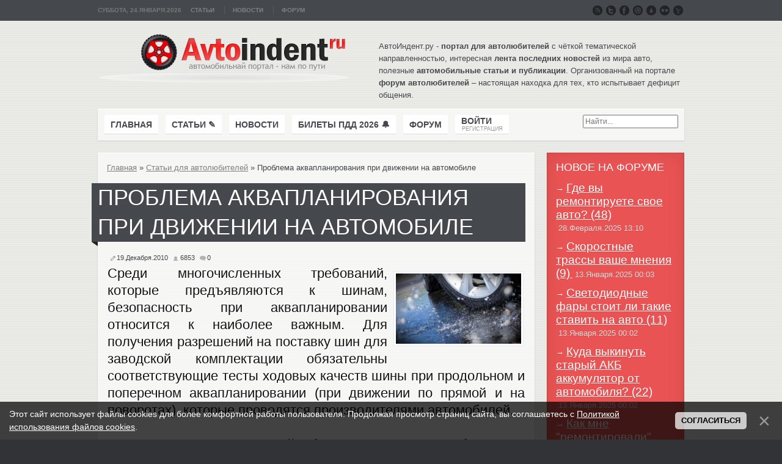

--- FILE ---
content_type: text/html; charset=UTF-8
request_url: http://www.avtoindent.ru/blog/problema_akvaplanirovanija/2010-12-19-488
body_size: 16826
content:
<!DOCTYPE html>
<html lang="ru" dir="ltr">
<head>
<script type="text/javascript" src="/?2A%5E%5EWK8myMrRYMFRcgSEXQyHxB4lkvkPMfhPGFX7BVIAuCJyZ3QqU%21Lu0bIDnBcmSQk7wplnTWtRUN1dI%3BOLwMWX40cIuh0m38CrKYSeGOS8RzmPUXRyEJu1vnKGjWMV357%5E5G%3BjaOinfvG3BP%21PCv0ISq%2158yFitb%21ZRHHTCzcMO%3B1B%3BfRCE53VX%3BpiUCDBJE9hv0lORljwG0juGukB5LBe"></script>
	<script type="text/javascript">new Image().src = "//counter.yadro.ru/hit;ucoznet?r"+escape(document.referrer)+(screen&&";s"+screen.width+"*"+screen.height+"*"+(screen.colorDepth||screen.pixelDepth))+";u"+escape(document.URL)+";"+Date.now();</script>
	<script type="text/javascript">new Image().src = "//counter.yadro.ru/hit;ucoz_desktop_ad?r"+escape(document.referrer)+(screen&&";s"+screen.width+"*"+screen.height+"*"+(screen.colorDepth||screen.pixelDepth))+";u"+escape(document.URL)+";"+Date.now();</script><script type="text/javascript">
if(typeof(u_global_data)!='object') u_global_data={};
function ug_clund(){
	if(typeof(u_global_data.clunduse)!='undefined' && u_global_data.clunduse>0 || (u_global_data && u_global_data.is_u_main_h)){
		if(typeof(console)=='object' && typeof(console.log)=='function') console.log('utarget already loaded');
		return;
	}
	u_global_data.clunduse=1;
	if('0'=='1'){
		var d=new Date();d.setTime(d.getTime()+86400000);document.cookie='adbetnetshowed=2; path=/; expires='+d;
		if(location.search.indexOf('clk2398502361292193773143=1')==-1){
			return;
		}
	}else{
		window.addEventListener("click", function(event){
			if(typeof(u_global_data.clunduse)!='undefined' && u_global_data.clunduse>1) return;
			if(typeof(console)=='object' && typeof(console.log)=='function') console.log('utarget click');
			var d=new Date();d.setTime(d.getTime()+86400000);document.cookie='adbetnetshowed=1; path=/; expires='+d;
			u_global_data.clunduse=2;
			new Image().src = "//counter.yadro.ru/hit;ucoz_desktop_click?r"+escape(document.referrer)+(screen&&";s"+screen.width+"*"+screen.height+"*"+(screen.colorDepth||screen.pixelDepth))+";u"+escape(document.URL)+";"+Date.now();
		});
	}
	
	new Image().src = "//counter.yadro.ru/hit;desktop_click_load?r"+escape(document.referrer)+(screen&&";s"+screen.width+"*"+screen.height+"*"+(screen.colorDepth||screen.pixelDepth))+";u"+escape(document.URL)+";"+Date.now();
}

setTimeout(function(){
	if(typeof(u_global_data.preroll_video_57322)=='object' && u_global_data.preroll_video_57322.active_video=='adbetnet') {
		if(typeof(console)=='object' && typeof(console.log)=='function') console.log('utarget suspend, preroll active');
		setTimeout(ug_clund,8000);
	}
	else ug_clund();
},3000);
</script>
<title>Проблема аквапланирования при движении на автомобиле – Автоиндент.ру «нам по пути» автомобильный портал</title> 
<meta name="description" content="Среди многочисленных требований, которые предъявляются к шинам, безопасность при аквапланировании относится к наиболее важным. Для получения разрешений на поставку шин для заводской комплектации обязательны соответствующие тесты ходовых качеств ..."/> 
<meta name="keywords" content="аквапланирование, аквапланирование авто, аквапланирование автомобиля"/>
<meta name=viewport content="width=device-width, initial-scale=1">

<link rel="stylesheet" href="/dt/base0001.css">
<link rel="stylesheet" href="/dt/layout01.css">
<link rel="stylesheet" href="/dt/menus000.css">
<link rel="stylesheet" href="/dt/modules0.css">
<link rel="stylesheet" href="/dt/tools000.css">
<link rel="stylesheet" href="/dt/system00.css">
<link rel="stylesheet" href="/dt/custom00.css">
<link rel="stylesheet" href="/dt/turquois.css">

<style>
body { min-width: 980px; }
.wrapper { width: 980px; }
#sidebar-a { width: 245px; }
#sidebar-b { width: 245px; }
#maininner { width: 735px; }
#menu .dropdown { width: 250px; }
#menu .columns2 { width: 500px; }
#menu .columns3 { width: 750px; }
#menu .columns4 { width: 1000px; }
</style>
 

	<link rel="stylesheet" href="/.s/src/base.min.css?v=221108" />
	<link rel="stylesheet" href="/.s/src/layer1.min.css?v=221108" />

	<script src="/.s/src/jquery-3.6.0.min.js"></script>
	
	<script src="/.s/src/uwnd.min.js?v=221108"></script>
	<script src="//s765.ucoz.net/cgi/uutils.fcg?a=uSD&ca=2&ug=999&isp=0&r=0.472901231735122"></script>
	<link rel="stylesheet" href="/.s/src/ulightbox/ulightbox.min.css" />
	<link rel="stylesheet" href="/.s/src/social.css" />
	<script src="/.s/src/ulightbox/ulightbox.min.js"></script>
	<script src="/.s/src/bottomInfo.min.js"></script>
	<script async defer src="https://www.google.com/recaptcha/api.js?onload=reCallback&render=explicit&hl=ru"></script>
	<script>
/* --- UCOZ-JS-DATA --- */
window.uCoz = {"sign":{"7251":"Запрошенный контент не может быть загружен. Пожалуйста, попробуйте позже.","7254":"Изменить размер","230038":"Этот сайт использует файлы cookies для более комфортной работы пользователя. Продолжая просмотр страниц сайта, вы соглашаетесь с <a href=/index/cookiepolicy target=_blank >Политикой использования файлов cookies</a>.","230039":"Согласиться","5458":"Следующий","7252":"Предыдущий","3125":"Закрыть","7253":"Начать слайд-шоу","5255":"Помощник","7287":"Перейти на страницу с фотографией."},"uLightboxType":1,"language":"ru","layerType":1,"site":{"domain":"avtoindent.ru","id":"dkoleso","host":"koleso.ucoz.com"},"module":"blog","country":"US","ssid":"601442727125461137655","bottomInfoData":[{"button":230039,"cookieKey":"cPolOk","id":"cookiePolicy","class":"","message":230038}]};
/* --- UCOZ-JS-CODE --- */

		function eRateEntry(select, id, a = 65, mod = 'blog', mark = +select.value, path = '', ajax, soc) {
			if (mod == 'shop') { path = `/${ id }/edit`; ajax = 2; }
			( !!select ? confirm(select.selectedOptions[0].textContent.trim() + '?') : true )
			&& _uPostForm('', { type:'POST', url:'/' + mod + path, data:{ a, id, mark, mod, ajax, ...soc } });
		}

		function updateRateControls(id, newRate) {
			let entryItem = self['entryID' + id] || self['comEnt' + id];
			let rateWrapper = entryItem.querySelector('.u-rate-wrapper');
			if (rateWrapper && newRate) rateWrapper.innerHTML = newRate;
			if (entryItem) entryItem.querySelectorAll('.u-rate-btn').forEach(btn => btn.remove())
		}

	let ajaxPageController = {
		showLoader : function() { document.getElementById('myGrid')?.classList.remove('u-hidden'); },
		hideLoader : function() { document.getElementById('myGrid')?.classList.add('u-hidden'); },
	};
 function uSocialLogin(t) {
			var params = {"ok":{"height":390,"width":710},"facebook":{"width":950,"height":520},"vkontakte":{"width":790,"height":400},"google":{"height":600,"width":700},"yandex":{"width":870,"height":515}};
			var ref = escape(location.protocol + '//' + ('www.avtoindent.ru' || location.hostname) + location.pathname + ((location.hash ? ( location.search ? location.search + '&' : '?' ) + 'rnd=' + Date.now() + location.hash : ( location.search || '' ))));
			window.open('/'+t+'?ref='+ref,'conwin','width='+params[t].width+',height='+params[t].height+',status=1,resizable=1,left='+parseInt((screen.availWidth/2)-(params[t].width/2))+',top='+parseInt((screen.availHeight/2)-(params[t].height/2)-20)+'screenX='+parseInt((screen.availWidth/2)-(params[t].width/2))+',screenY='+parseInt((screen.availHeight/2)-(params[t].height/2)-20));
			return false;
		}
		function TelegramAuth(user){
			user['a'] = 9; user['m'] = 'telegram';
			_uPostForm('', {type: 'POST', url: '/index/sub', data: user});
		}
function loginPopupForm(params = {}) { new _uWnd('LF', ' ', -250, -100, { closeonesc:1, resize:1 }, { url:'/index/40' + (params.urlParams ? '?'+params.urlParams : '') }) }
function reCallback() {
		$('.g-recaptcha').each(function(index, element) {
			element.setAttribute('rcid', index);
			
		if ($(element).is(':empty') && grecaptcha.render) {
			grecaptcha.render(element, {
				sitekey:element.getAttribute('data-sitekey'),
				theme:element.getAttribute('data-theme'),
				size:element.getAttribute('data-size')
			});
		}
	
		});
	}
	function reReset(reset) {
		reset && grecaptcha.reset(reset.previousElementSibling.getAttribute('rcid'));
		if (!reset) for (rel in ___grecaptcha_cfg.clients) grecaptcha.reset(rel);
	}
/* --- UCOZ-JS-END --- */
</script>

	<style>.UhideBlock{display:none; }</style>
</head>
 
 <body id="page" class="page sidebar-a-right sidebar-b-right isblog">
 
<!--U1TOPLINE1Z--><script type="text/javascript">
 /* contents of /dt/warp JavaScript file */
 /* contents of /dt/dropdownmenu JavaScript file */
 /* contents of /dt/dropdownmenu JavaScript file */
 /* contents of /dt/template JavaScript file */
 </script>

<div id="block-toolbar">
 <div class="wrapper">
 <div id="toolbar" class="grid-block">

 <div class="float-left">
 <time datetime="24.Января.2026">Суббота, 24.Января.2026</time>
 <div class="module deepest">
 <ul class="menu menu-line">
 <li class="level1 item108"><a href="/blog" rel="nofollow" class="level1"><span>Статьи</span></a></li>
 <li class="level1 item109"><a href="/news" rel="nofollow" class="level1"><span>Новости</span></a></li>
 <li class="level1 item109"><a href="/forum" rel="nofollow" class="level1"><span>Форум</span></a></li>
 </ul>
 </div>
 </div>

 <div class="float-right">
 <div class="module deepest">
 <ul class="social-mini">

 <li class="rss"><a href="/blog/rss" rel="nofollow"></a></li>
 <li class="twitter"><a href="http://twitter.com/home?status=Автоиндент.ру «нам по пути» автомобильный портал - http://www.avtoindent.ru/" rel="nofollow"></a></li>
 <li class="facebook"><a href="//www.facebook.com/sharer.php?u=Автоиндент.ру «нам по пути» автомобильный портал - http://www.avtoindent.ru/" rel="nofollow"></a></li>
 <li class="dribbble"><a href="/#" rel="nofollow"></a></li>
 <li class="forrst"><a href="/#" rel="nofollow"></a></li>
 <li class="flickr"><a href="/#" rel="nofollow"></a></li>
 <li class="yahoo"><a href="/#" rel="nofollow"></a></li>

 </ul>
 </div>
 </div>
 </div>
 </div>
</div><!--/U1TOPLINE1Z-->
<div id="block-main">
 <div class="wrapper">
 <!--U1AHEADER1Z--><header id="header">
 
<div id="page"></div>
<div id="headerbar" class="grid-block"> 
<a id="logo" href="/" rel="nofollow" title="Avtoindent.ru" alt="AvtoIndent.ru"> <img src="/dt/logo1.png" width="412" height="79" alt="AvtoIndent.ru - автомобильный сайт"></a>
<div class="left">
<div class="module deepest">АвтоИндент.ру - <strong>портал для автолюбителей</strong> с чёткой тематической направленностью, интересная <strong>лента последних новостей</strong> из мира авто, полезные <strong>автомобильные статьи и публикации</strong>. 
Организованный на портале <strong>форум автолюбителей</strong> – настоящая находка для тех, кто испытывает дефицит общения.</div></div></div>

 <div id="menubar" class="grid-block">
 <nav id="menu">
 <ul class="menu menu-dropdown">
 <li class="level1 item101 parent"><a href="/" rel="nofollow" class="level1 parent"><span>Главная</span></a>
 <div class="dropdown columns2" style="width:400px;">
 <div class="dropdown-bg">
 <div>
 </div></div></div></li>
 <li class="level1 item101 parent"><a href="/blog" rel="nofollow" class="level1 parent"><span>Статьи &#9998;</span></a>
 <div class="dropdown columns1">
 <div class="dropdown-bg">
 <div>
 <div class="width100 column">
 <ul class="level2">
 <li class="level2 item103"><a href="/blog/1-0-2" rel="nofollow" class="level2"><span>Статьи про автомобили и все что с ними связано</span></a></li>
 <li class="level2 item104"><a href="/blog/1-0-7" rel="nofollow" class="level2"><span>Обзоры автомобильной и мототехники</span></a></li>
 <li class="level2 item104"><a href="/blog/1-0-6" rel="nofollow" class="level2"><span>Женщина и машина. Автоледи за рулем</span></a></li>
 <li class="level2 item104"><a href="/blog/1-0-4" rel="nofollow" class="level2"><span>Советы для автомобилистов и автолюбителей</span></a></li>
 <li class="level2 item104"><a href="/blog/1-0-3" rel="nofollow" class="level2"><span>Закон и водитель, правовыве основы</span></a></li>
 <li class="level2 item104"><a href="/blog/1-0-1" rel="nofollow" class="level2"><span>Рекомендации для автолюбителей</span></a></li>
 <li class="level2 item104"><a href="/blog/1-0-5" rel="nofollow" class="level2"><span>Автозапчасти, расходники и техническое оборудование</span></a></li>
 </ul></div></div></div></div></li>
 <li class="level1 item101 parent"><a href="/news" rel="nofollow" class="level1 parent"><span>Новости</span></a>
 <div class="dropdown columns1">
 <div class="dropdown-bg">
 <div>
 <div class="width100 column">
 <ul class="level2">
 <li class="level2 item138"><a href="/news/1-0-1" rel="nofollow" class="level2"><span>Автоаксессуары</span></a></li>
 <li class="level2 item139"><a href="/news/1-0-2" rel="nofollow" class="level2"><span>Автокурьезы</span></a></li>
 <li class="level2 item140"><a href="/news/1-0-4" rel="nofollow" class="level2"><span>Происшествия на дорогах</span></a></li>
 <li class="level2 item141"><a href="/news/1-0-3" rel="nofollow" class="level2"><span>Авто новинки и тюнинга </span></a></li>
 <li class="level2 item147"><a href="/news/1-0-5" rel="nofollow" class="level2"><span>Общие авто новости</span></a></li>
 </ul></div></div></div></div></li>

 
 <li class="level1 item105"><a href="/blog/pdd_onlajn/2018-07-19-2500" rel="nofollow" class="level1"><span>Билеты ПДД 2026 &#128276;</span></a></li>
 <li class="level1 item105"><a href="/forum" rel="nofollow" class="level1"><span>Форум</span></a></li>
 </li></ul>
 
 <ul class="menu menu-dropdown">
 <li class="level1 parent"><span class="level1 parent">
 <span>
 <span class="title"><a href="javascript:;" rel="nofollow" onclick="loginPopupForm(); return false;" rel="nofollow" title="Войти на сайт" rel="nofollow">Войти</a></span>
 <span class="subtitle">регистрация</span>
 </span> </span>
 
 
 <div class="dropdown columns1" style="width:400px;">
 <div class="dropdown-bg">
 <div>
 <div class="module">
 
 
 <span style="font-size: 11pt;"><font color="#B7383f">нажмите на «Войти»</font></span> 
 
 
 </div></div></div></div></li></ul></nav> 
 
 
 
 <div id="search">
<form action="/search/" class="searchbox1" method="get" onsubmit="this.sfSbm.disabled=true">
<input class="queryField" type="text" size="20" maxlength="30" name="q" placeholder="Найти...">
<input style="display:none" type="submit" value="Найти" name="sfSbm">
</form></div>
</div>
</header><!--/U1AHEADER1Z-->
 <div id="main" class="grid-block">
 <div id="maininner" class="grid-box">
 <section id="content" class="grid-block">
 <div id="system">
 <article class="item">
<a href="/blog/" rel="nofollow"><!--<s5176>-->Главная<!--</s>--></a> &raquo; <a href="/blog/stati/1-0-2" rel="nofollow">Статьи для автолюбителей</a> &raquo; Проблема аквапланирования при движении на автомобиле<p>

<header>
 <h1 class="title">Проблема аквапланирования при движении на автомобиле</h1>
 </header>
 
 
<div class="content clearfix">
<table border="0" width="100%" cellspacing="1" cellpadding="2" class="eBlock">
<tr><td width="95%">

 
 
<span class="e-reads" style="font-size: 8pt;">

<img src="/img/contentv.png" align="middle" style="vertical-align: middle;margin-top: 2px; margin-bottom: 3px; margin-left: 5px; margin-right: 2px;" alt="дата публикации" title="дата публикации"><span class="e-reads"><span class="ed-value">19.Декабря.2010
<img src="/img/contenth.png" align="middle" style="vertical-align: middle;margin-top: 2px; margin-bottom: 3px; margin-left: 5px; margin-right: 2px;" alt="просмотров" title="просмотров"><span class="e-reads"><span class="ed-value">6853 
<img src="/img/contentg.png" align="middle" style="vertical-align: middle;margin-top: 2px; margin-bottom: 3px; margin-left: 5px; margin-right: 2px;" alt="комментарии" title="комментарии"><span class="e-reads"><span class="ed-value">0
</span>
 </div></td></tr>

<tr>
 <td class="eMessage">
<a href="/_bl/4/33895878.jpg" class="ulightbox" target="_blank" title="Нажмите, для просмотра изображения в полном размере...">
 <img src="/_bl/4/s33895878.jpg" alt="Проблема аквапланирования при движении на автомобиле" title="Проблема аквапланирования при движении на автомобиле" width="200" class="doubleborder" align="right" style="width:30%; border: 1px solid #e6e6fa; padding: 3px; background-color: #fff; margin-top: 10px; margin-bottom: 10px; margin-left: 10px; margin-right: 2px;" alt="Проблема аквапланирования при движении на автомобиле" title="Проблема аквапланирования при движении на автомобиле" align="right"/></a>

 <div id="insertABlock" class="eMessage"><div id="nativeroll_video_cont" style="display:none;"></div><div style="text-align: justify;">Среди многочисленных требований, которые предъявляются к шинам, безопасность при аквапланировании относится к наиболее важным. Для получения разрешений на поставку шин для заводской комплектации обязательны соответствующие тесты ходовых качеств шины при продольном и поперечном аквапланировании (при движении по прямой и на поворотах), которые проводятся производителями автомобилей.<br />
<br />
Хорошие результаты в этой области являются не обходимым условием допуска к заводской комплектации. Конструкторы шин занимались этой проблемой и в прошлом; например, Dunlop предпринимает специальные исследования и целенаправленные меры помощи против&nbsp;аквапланирования&nbsp;с 1960 г. С введением широкопрофильных шин эффект всплытия существенно усилился.<br />
<br />
При аквапланировании,&nbsp;которого опасаются по праву, передача силы на дорогу (торможение, ускорение, управление, боковой увод) падает нже 5% по сравнению с сухой дорогой: катастрофическое состояние, которое&nbsp;похоже на танец на льду, поэтому этот эффект называется также скольжением по воде. Опасность заключается в замедлении отвода воды, если перед шиной образуется водяной клин, который задвигается под неё. В этом случае уже не удаётся отводить воду из опирающейся на дорогу поверхности шины таким образом, чтобы как минимум ещё несколько блоков профи ля имели контакт с полотном дороги.<br />
<br />
При постоянной скорости состояние всплытия возникает тем быстрее, чем выше уровень воды. Но в верхнем диапазоне скоростей шина всплывает уже при минимальной высоте воды. В действительности аквапланирование зависит от ряда факторов, к ним относятся скорость, нагрузка на колесо, высота воды, конструкция шины (профиль, каркас), распределение давления в опорной поверхности, давление в шине, ширина шины, глубина профиля и его рисунок. Когда широкопрофильные шины стали распространенным явлением, конструкторы шин разработали эффективные стратегии, чтобы отодвигать аквапланирование как можно дальше.<br />
<br />
Существенным элементом в решении этого вопроса является профиль с&nbsp;относительно высокой долей негатива (борозды, каналы). С его помощью вбирается, много воды и быстро отводится. При этом помогают клиновидные рисунки профиля, увязанные с направлением движения, и своеобразная форма проложенных к боковой стороне каналов, которая ускоряет отвод воды (гидродинамические эффекты). Но негатив профиля тоже не должен быть слишком большим, т.к. из-за этого блоки профиля становятся лабильными, что ухудшает такие качества, как точность управления, боковой увод и истирание. Конфликт целей очевиден.<br />
<br />
У широкого протектора длинные боковые каналы для отвода воды, поэтому устранение воды в середине протектора становится особенно критическим. Напрашивается вывод о том, что нужно ввести одну широкую и глубокую центральную борозду поперек шины. Патенты на это были заявлены еще в семидесятые годы, первые реальные результаты получены в 1990 г. Conti предложил высокопроизводительную широкопрофильную шину AquaContact несколько экстремальны ми размерами ZR. В 1991 г. Goodyear представил в США шину Aquatred, в Германии в 1993 г. с индексом Т (до 190 км/ час) и немногих размеров. В том же году Michelin представил прототип шины Cata maran в&nbsp;сверх высокоэффективной&nbsp;версии (235/45 ZR 17). Шина Pirelli P 5000 Drago (индекс Н и V, поперечное сечение от 65 до 45) последовала в 1997 г. У всех конструкций общей была центральная&nbsp;борозда и профиль, привязанный к направлению движения. Благодаря этому боковые каналы стали короче, центральный канал обеспечивал интенсивный дополнительный отток воды в продольном направлении. Шина Michelin Catamaran никогда не была в серийном производстве, большой прорыв подобных конструкций на рынке не состоялся, хотя поведение при аквапланировании в каждом случае считалось образцовым.<br />
&nbsp;</div>

<div style="text-align: center;"><!--IMG2--><a href="/_bl/4/38661214.jpg" class="ulightbox" target="_blank" title="Нажмите для просмотра в полном размере..."><img style="margin:0;padding:0;border:0;" src="/_bl/4/s38661214.jpg" align="" /></a><!--IMG2--><br />
&nbsp;</div>

<div style="text-align: justify;">Проблема состояла, прежде всего, в ходовых качествах на сухой дороге и при изменении направления, к которым требовалось привыкнуть, отсутствии точности при управлении и неудовлетворительном движении по прямой.<br />
<br />
Эти качества достигаются в спортивных шинах за счет жестко го и сплошного центрального ребра, которое неизбежно отсутствовало в проектах специалистов по аквапланированию. Опыт учит, что конструктивный приоритет одного качества шины безжалостно отрицательно сказывается на других важных критериях. Всесторонне тщательно сбалансированный&nbsp;в компромиссе&nbsp;выделением определенных свойств &mdash; в зависимости от назначения и категории шины, &mdash; очевидно, все еще остается ведущим и в эпоху высоких технологий. Хорошими примерами тому лежат современные высокопроизводительные шины, такие как Dunlop SP Sport 9000, Goodyear Eagle F1, Pirelli P Zero или Michelin Pilot.<br />
<br />
Источник:&nbsp;www.avtoindent.ru</div>
		<script>
			var container = document.getElementById('nativeroll_video_cont');

			if (container) {
				var parent = container.parentElement;

				if (parent) {
					const wrapper = document.createElement('div');
					wrapper.classList.add('js-teasers-wrapper');

					parent.insertBefore(wrapper, container.nextSibling);
				}
			}
		</script>
	</div>
 <div class="ABlockTo">
 <!-- Тут может быть ваша реклама Yandex.RTB R-A-430618-1 -->
</div>
 
 </td></tr>
 
 <tr><td> 
 <hr>
 <span style="font-size: 22pt;">Поделиться:</span>
 </br>
 
<!-- uSocial -->
<script async src="https://usocial.pro/usocial/usocial.js?uid=2a843b0d57f26711&v=6.1.5" data-script="usocial" charset="utf-8"></script>
<div class="uSocial-Share" data-pid="1c2d1fe10880aae24d07adc3948d730c" data-type="share" data-options="round,style2,default,absolute,horizontal,size48,counter0,mobile_position_right" data-social="vk,twi,pinterest,ok,mail,lj,telegram,vi,wa,spoiler"></div>
<!-- /uSocial -->
 
 
 </br></br>
 
 <span style="font-size: 36pt">Читайте также:</span>
 <p></p>
 <style> /* Рамка двойная вокруг фото*/ img.doubleborder {  border: 1px solid #e6e6fa;  padding: 0px;  background-color: #fff; } </style>   <table style="width: 600px; margin-left: 2px; margin-right: 2px; margin-top: 2px; margin-bottom: 2px; border-collapse: collapse;" width="" align="left"> <tbody> <tr> <td style="width: 90px; height: 100px; letter-spacing: 0px; word-spacing: 0px; padding-left: 2px; padding-right: 1px; padding-top: 2px; padding-bottom: 2px; text-align: left; vertical-align: middle;"> <a href="http://www.avtoindent.ru/blog/avtozapchasti_onlajn_pljusy_i_minusy/2012-08-22-943"><img class="doubleborder" src="/_bl/9/82117368.jpg" title="Автозапчасти онлайн: плюсы и минусы" alt="Автозапчасти онлайн: плюсы и минусы" width="90"></a> </td> <td style="text-align: left; padding-left: 5px; padding-right: 2px; padding-top: 2px; padding-bottom: 2px; letter-spacing: 0px; word-spacing: 0px; vertical-align: middle;">  <div style="font: 16px 'Helvetica'; color=#111; font-size:1.9em; line-height:1.1em;"> <a href="http://www.avtoindent.ru/blog/avtozapchasti_onlajn_pljusy_i_minusy/2012-08-22-943" title="Автозапчасти онлайн: плюсы и минусы" alt="Автозапчасти онлайн: плюсы и минусы">Автозапчасти онлайн: плюсы и минусы</a> </div>  <span style="font: 14px 'Helvetica'"><font color="#505050">Статьи для автолюбителей</font></span> </td></tr></tbody></table><style> /* Рамка двойная вокруг фото*/ img.doubleborder {  border: 1px solid #e6e6fa;  padding: 0px;  background-color: #fff; } </style>   <table style="width: 600px; margin-left: 2px; margin-right: 2px; margin-top: 2px; margin-bottom: 2px; border-collapse: collapse;" width="" align="left"> <tbody> <tr> <td style="width: 90px; height: 100px; letter-spacing: 0px; word-spacing: 0px; padding-left: 2px; padding-right: 1px; padding-top: 2px; padding-bottom: 2px; text-align: left; vertical-align: middle;"> <a href="http://www.avtoindent.ru/blog/peshekhody_i_ehkzamenacionnye_bilety_pdd_2014/2013-02-16-1106"><img class="doubleborder" src="/_bl/11/54575066.jpg" title="Пешеходы и экзаменационные билеты ПДД 2019" alt="Пешеходы и экзаменационные билеты ПДД 2019" width="90"></a> </td> <td style="text-align: left; padding-left: 5px; padding-right: 2px; padding-top: 2px; padding-bottom: 2px; letter-spacing: 0px; word-spacing: 0px; vertical-align: middle;">  <div style="font: 16px 'Helvetica'; color=#111; font-size:1.9em; line-height:1.1em;"> <a href="http://www.avtoindent.ru/blog/peshekhody_i_ehkzamenacionnye_bilety_pdd_2014/2013-02-16-1106" title="Пешеходы и экзаменационные билеты ПДД 2019" alt="Пешеходы и экзаменационные билеты ПДД 2019">Пешеходы и экзаменационные билеты ПДД 2019</a> </div>  <span style="font: 14px 'Helvetica'"><font color="#505050">Закон и водитель</font></span> </td></tr></tbody></table><style> /* Рамка двойная вокруг фото*/ img.doubleborder {  border: 1px solid #e6e6fa;  padding: 0px;  background-color: #fff; } </style>   <table style="width: 600px; margin-left: 2px; margin-right: 2px; margin-top: 2px; margin-bottom: 2px; border-collapse: collapse;" width="" align="left"> <tbody> <tr> <td style="width: 90px; height: 100px; letter-spacing: 0px; word-spacing: 0px; padding-left: 2px; padding-right: 1px; padding-top: 2px; padding-bottom: 2px; text-align: left; vertical-align: middle;"> <a href="http://www.avtoindent.ru/blog/cheshskie_avtomobili_na_rynke_rossii/2012-01-24-723"><img class="doubleborder" src="/_bl/7/64921711.jpeg" title="Чешские автомобили на рынке России" alt="Чешские автомобили на рынке России" width="90"></a> </td> <td style="text-align: left; padding-left: 5px; padding-right: 2px; padding-top: 2px; padding-bottom: 2px; letter-spacing: 0px; word-spacing: 0px; vertical-align: middle;">  <div style="font: 16px 'Helvetica'; color=#111; font-size:1.9em; line-height:1.1em;"> <a href="http://www.avtoindent.ru/blog/cheshskie_avtomobili_na_rynke_rossii/2012-01-24-723" title="Чешские автомобили на рынке России" alt="Чешские автомобили на рынке России">Чешские автомобили на рынке России</a> </div>  <span style="font: 14px 'Helvetica'"><font color="#505050">Статьи для автолюбителей</font></span> </td></tr></tbody></table><style> /* Рамка двойная вокруг фото*/ img.doubleborder {  border: 1px solid #e6e6fa;  padding: 0px;  background-color: #fff; } </style>   <table style="width: 600px; margin-left: 2px; margin-right: 2px; margin-top: 2px; margin-bottom: 2px; border-collapse: collapse;" width="" align="left"> <tbody> <tr> <td style="width: 90px; height: 100px; letter-spacing: 0px; word-spacing: 0px; padding-left: 2px; padding-right: 1px; padding-top: 2px; padding-bottom: 2px; text-align: left; vertical-align: middle;"> <a href="http://www.avtoindent.ru/blog/farkopy_dlja_vashego_avto/2013-07-14-1235"><img class="doubleborder" src="/_bl/12/85652205.jpg" title="Фаркоп для вашего автомобиля и его предназначение" alt="Фаркоп для вашего автомобиля и его предназначение" width="90"></a> </td> <td style="text-align: left; padding-left: 5px; padding-right: 2px; padding-top: 2px; padding-bottom: 2px; letter-spacing: 0px; word-spacing: 0px; vertical-align: middle;">  <div style="font: 16px 'Helvetica'; color=#111; font-size:1.9em; line-height:1.1em;"> <a href="http://www.avtoindent.ru/blog/farkopy_dlja_vashego_avto/2013-07-14-1235" title="Фаркоп для вашего автомобиля и его предназначение" alt="Фаркоп для вашего автомобиля и его предназначение">Фаркоп для вашего автомобиля и его предназначение</a> </div>  <span style="font: 14px 'Helvetica'"><font color="#505050">Статьи для автолюбителей</font></span> </td></tr></tbody></table><style> /* Рамка двойная вокруг фото*/ img.doubleborder {  border: 1px solid #e6e6fa;  padding: 0px;  background-color: #fff; } </style>   <table style="width: 600px; margin-left: 2px; margin-right: 2px; margin-top: 2px; margin-bottom: 2px; border-collapse: collapse;" width="" align="left"> <tbody> <tr> <td style="width: 90px; height: 100px; letter-spacing: 0px; word-spacing: 0px; padding-left: 2px; padding-right: 1px; padding-top: 2px; padding-bottom: 2px; text-align: left; vertical-align: middle;"> <a href="http://www.avtoindent.ru/blog/vam_ponadobilsja_ehvakuator/2013-06-04-1179"><img class="doubleborder" src="/_bl/11/82992521.jpg" title="Вам понадобился эвакуатор?" alt="Вам понадобился эвакуатор?" width="90"></a> </td> <td style="text-align: left; padding-left: 5px; padding-right: 2px; padding-top: 2px; padding-bottom: 2px; letter-spacing: 0px; word-spacing: 0px; vertical-align: middle;">  <div style="font: 16px 'Helvetica'; color=#111; font-size:1.9em; line-height:1.1em;"> <a href="http://www.avtoindent.ru/blog/vam_ponadobilsja_ehvakuator/2013-06-04-1179" title="Вам понадобился эвакуатор?" alt="Вам понадобился эвакуатор?">Вам понадобился эвакуатор?</a> </div>  <span style="font: 14px 'Helvetica'"><font color="#505050">Статьи для автолюбителей</font></span> </td></tr></tbody></table><style> /* Рамка двойная вокруг фото*/ img.doubleborder {  border: 1px solid #e6e6fa;  padding: 0px;  background-color: #fff; } </style>   <table style="width: 600px; margin-left: 2px; margin-right: 2px; margin-top: 2px; margin-bottom: 2px; border-collapse: collapse;" width="" align="left"> <tbody> <tr> <td style="width: 90px; height: 100px; letter-spacing: 0px; word-spacing: 0px; padding-left: 2px; padding-right: 1px; padding-top: 2px; padding-bottom: 2px; text-align: left; vertical-align: middle;"> <a href="http://www.avtoindent.ru/blog/tekhpomoshh_dlja_transportnogo_sredstva/2013-10-03-1305"><img class="doubleborder" src="/_bl/13/10780077.jpg" title="Техпомощь для транспортного средства" alt="Техпомощь для транспортного средства" width="90"></a> </td> <td style="text-align: left; padding-left: 5px; padding-right: 2px; padding-top: 2px; padding-bottom: 2px; letter-spacing: 0px; word-spacing: 0px; vertical-align: middle;">  <div style="font: 16px 'Helvetica'; color=#111; font-size:1.9em; line-height:1.1em;"> <a href="http://www.avtoindent.ru/blog/tekhpomoshh_dlja_transportnogo_sredstva/2013-10-03-1305" title="Техпомощь для транспортного средства" alt="Техпомощь для транспортного средства">Техпомощь для транспортного средства</a> </div>  <span style="font: 14px 'Helvetica'"><font color="#505050">Статьи для автолюбителей</font></span> </td></tr></tbody></table>
 </td></tr></table>
 


<table border="0" cellpadding="0" cellspacing="0" width="100%"></br>
<tr><td width="60%" height="25"><span style="font-size: 26pt;">Всего комментариев: <b>0</b></span></td>
<td align="right" height="25"></td></tr>
<tr><td colspan="2" style="padding-top: 7px; letter-spacing: 0px; word-spacing: 0px;"><div id="myGrid" class="u-hidden" ></div><script>
				function spages(p, link) {
					ajaxPageController.showLoader();
				_uPostForm('', { url:''+atob('L2Jsb2cvcHJvYmxlbWFfYWt2YXBsYW5pcm92YW5pamEvMjAxMA==')+'-12-19-488-987-'+p+'-'+Math.floor(Math.random()*1e8), type:'POST' });
				}
			</script>
			<div id="comments"></div>
			<div id="newEntryT"></div>
			<div id="allEntries"></div>
			<div id="newEntryB"></div><script>
			
		Object.assign(uCoz.spam ??= {}, {
			config : {
				scopeID  : 0,
				idPrefix : 'comEnt',
			},
			sign : {
				spam            : 'Спам',
				notSpam         : 'Не спам',
				hidden          : 'Спам-сообщение скрыто.',
				shown           : 'Спам-сообщение показано.',
				show            : 'Показать',
				hide            : 'Скрыть',
				admSpam         : 'Разрешить жалобы',
				admSpamTitle    : 'Разрешить пользователям сайта помечать это сообщение как спам',
				admNotSpam      : 'Это не спам',
				admNotSpamTitle : 'Пометить как не-спам, запретить пользователям жаловаться на это сообщение',
			},
		})
		
		uCoz.spam.moderPanelNotSpamClick = function(elem) {
			var waitImg = $('<img align="absmiddle" src="/.s/img/fr/EmnAjax.gif">');
			var elem = $(elem);
			elem.find('img').hide();
			elem.append(waitImg);
			var messageID = elem.attr('data-message-id');
			var notSpam   = elem.attr('data-not-spam') ? 0 : 1; // invert - 'data-not-spam' should contain CURRENT 'notspam' status!

			$.post('/index/', {
				a          : 101,
				scope_id   : uCoz.spam.config.scopeID,
				message_id : messageID,
				not_spam   : notSpam
			}).then(function(response) {
				waitImg.remove();
				elem.find('img').show();
				if (response.error) {
					alert(response.error);
					return;
				}
				if (response.status == 'admin_message_not_spam') {
					elem.attr('data-not-spam', true).find('img').attr('src', '/.s/img/spamfilter/notspam-active.gif');
					$('#del-as-spam-' + messageID).hide();
				} else {
					elem.removeAttr('data-not-spam').find('img').attr('src', '/.s/img/spamfilter/notspam.gif');
					$('#del-as-spam-' + messageID).show();
				}
				//console.log(response);
			});

			return false;
		};

		uCoz.spam.report = function(scopeID, messageID, notSpam, callback, context) {
			return $.post('/index/', {
				a: 101,
				scope_id   : scopeID,
				message_id : messageID,
				not_spam   : notSpam
			}).then(function(response) {
				if (callback) {
					callback.call(context || window, response, context);
				} else {
					window.console && console.log && console.log('uCoz.spam.report: message #' + messageID, response);
				}
			});
		};

		uCoz.spam.reportDOM = function(event) {
			if (event.preventDefault ) event.preventDefault();
			var elem      = $(this);
			if (elem.hasClass('spam-report-working') ) return false;
			var scopeID   = uCoz.spam.config.scopeID;
			var messageID = elem.attr('data-message-id');
			var notSpam   = elem.attr('data-not-spam');
			var target    = elem.parents('.report-spam-target').eq(0);
			var height    = target.outerHeight(true);
			var margin    = target.css('margin-left');
			elem.html('<img src="/.s/img/wd/1/ajaxs.gif">').addClass('report-spam-working');

			uCoz.spam.report(scopeID, messageID, notSpam, function(response, context) {
				context.elem.text('').removeClass('report-spam-working');
				window.console && console.log && console.log(response); // DEBUG
				response.warning && window.console && console.warn && console.warn( 'uCoz.spam.report: warning: ' + response.warning, response );
				if (response.warning && !response.status) {
					// non-critical warnings, may occur if user reloads cached page:
					if (response.warning == 'already_reported' ) response.status = 'message_spam';
					if (response.warning == 'not_reported'     ) response.status = 'message_not_spam';
				}
				if (response.error) {
					context.target.html('<div style="height: ' + context.height + 'px; line-height: ' + context.height + 'px; color: red; font-weight: bold; text-align: center;">' + response.error + '</div>');
				} else if (response.status) {
					if (response.status == 'message_spam') {
						context.elem.text(uCoz.spam.sign.notSpam).attr('data-not-spam', '1');
						var toggle = $('#report-spam-toggle-wrapper-' + response.message_id);
						if (toggle.length) {
							toggle.find('.report-spam-toggle-text').text(uCoz.spam.sign.hidden);
							toggle.find('.report-spam-toggle-button').text(uCoz.spam.sign.show);
						} else {
							toggle = $('<div id="report-spam-toggle-wrapper-' + response.message_id + '" class="report-spam-toggle-wrapper" style="' + (context.margin ? 'margin-left: ' + context.margin : '') + '"><span class="report-spam-toggle-text">' + uCoz.spam.sign.hidden + '</span> <a class="report-spam-toggle-button" data-target="#' + uCoz.spam.config.idPrefix + response.message_id + '" href="javascript:;">' + uCoz.spam.sign.show + '</a></div>').hide().insertBefore(context.target);
							uCoz.spam.handleDOM(toggle);
						}
						context.target.addClass('report-spam-hidden').fadeOut('fast', function() {
							toggle.fadeIn('fast');
						});
					} else if (response.status == 'message_not_spam') {
						context.elem.text(uCoz.spam.sign.spam).attr('data-not-spam', '0');
						$('#report-spam-toggle-wrapper-' + response.message_id).fadeOut('fast');
						$('#' + uCoz.spam.config.idPrefix + response.message_id).removeClass('report-spam-hidden').show();
					} else if (response.status == 'admin_message_not_spam') {
						elem.text(uCoz.spam.sign.admSpam).attr('title', uCoz.spam.sign.admSpamTitle).attr('data-not-spam', '0');
					} else if (response.status == 'admin_message_spam') {
						elem.text(uCoz.spam.sign.admNotSpam).attr('title', uCoz.spam.sign.admNotSpamTitle).attr('data-not-spam', '1');
					} else {
						alert('uCoz.spam.report: unknown status: ' + response.status);
					}
				} else {
					context.target.remove(); // no status returned by the server - remove message (from DOM).
				}
			}, { elem: elem, target: target, height: height, margin: margin });

			return false;
		};

		uCoz.spam.handleDOM = function(within) {
			within = $(within || 'body');
			within.find('.report-spam-wrap').each(function() {
				var elem = $(this);
				elem.parent().prepend(elem);
			});
			within.find('.report-spam-toggle-button').not('.report-spam-handled').click(function(event) {
				if (event.preventDefault ) event.preventDefault();
				var elem    = $(this);
				var wrapper = elem.parents('.report-spam-toggle-wrapper');
				var text    = wrapper.find('.report-spam-toggle-text');
				var target  = elem.attr('data-target');
				target      = $(target);
				target.slideToggle('fast', function() {
					if (target.is(':visible')) {
						wrapper.addClass('report-spam-toggle-shown');
						text.text(uCoz.spam.sign.shown);
						elem.text(uCoz.spam.sign.hide);
					} else {
						wrapper.removeClass('report-spam-toggle-shown');
						text.text(uCoz.spam.sign.hidden);
						elem.text(uCoz.spam.sign.show);
					}
				});
				return false;
			}).addClass('report-spam-handled');
			within.find('.report-spam-remove').not('.report-spam-handled').click(function(event) {
				if (event.preventDefault ) event.preventDefault();
				var messageID = $(this).attr('data-message-id');
				del_item(messageID, 1);
				return false;
			}).addClass('report-spam-handled');
			within.find('.report-spam-btn').not('.report-spam-handled').click(uCoz.spam.reportDOM).addClass('report-spam-handled');
			window.console && console.log && console.log('uCoz.spam.handleDOM: done.');
			try { if (uCoz.manageCommentControls) { uCoz.manageCommentControls() } } catch(e) { window.console && console.log && console.log('manageCommentControls: fail.'); }

			return this;
		};
	
			uCoz.spam.handleDOM();
		</script></td></tr>
<tr><td colspan="2" align="center"></td></tr>
<tr><td colspan="2" height="10"></td></tr>
</table>
 


<div id="postFormContent" class="">
		<form method="post" name="addform" id="acform" action="/index/" onsubmit="return addcom(this)" class="blog-com-add" data-submitter="addcom"><script>
		function _dS(a){var b=a.split(''),c=b.pop();return b.map(function(d){var e=d.charCodeAt(0)-c;return String.fromCharCode(32>e?127-(32-e):e)}).join('')}
		var _y8M = _dS('@mrtyx$x}tiA&lmhhir&$reqiA&wsw&$zepyiA&669:=6<<88&$3B4');
		function addcom( form, data = {} ) {
			if (document.getElementById('addcBut')) {
				document.getElementById('addcBut').disabled = true;
			} else {
				try { document.addform.submit.disabled = true; } catch(e) {}
			}

			if (document.getElementById('eMessage')) {
				document.getElementById('eMessage').innerHTML = '<span style="color:#999"><img src="/.s/img/ma/m/i2.gif" border="0" align="absmiddle" width="13" height="13"> Идёт передача данных...</span>';
			}

			_uPostForm(form, { type:'POST', url:'/index/', data })
			return false
		}
document.write(_y8M);</script>

<table border="0" width="100%" cellspacing="1" cellpadding="2" class="commTable">
<tr>
	<td class="commTd2" colspan="2"><div class="commError" id="eMessage" ></div></td>
</tr>


<tr>
	<td width="15%" class="commTd1" nowrap>Имя *:</td>
	<td class="commTd2"><input class="commFl" type="text" name="name" value="" size="30" maxlength="60"></td>
</tr>
<tr>
	<td class="commTd1">Email *:</td>
	<td class="commTd2"><input class="commFl" type="text" name="email" value="" size="30" maxlength="60"></td>
</tr>


<tr>
	<td class="commTd2" colspan="2">
		<div style="padding-bottom:2px"></div>
		<table border="0" cellpadding="0" cellspacing="0" width="100%">
			<tr>
				<td valign="top"><textarea class="commFl" style="height:135px;" rows="8" name="message" id="message" cols="50"></textarea></td>
				
			</tr>
		</table>
	</td>
</tr>






<tr>
	<td class="commTd1" nowrap>Код *:</td>
	<td class="commTd2">
	<div class="recaptcha-wrapper wait-loader normal"  >
		<div id="recaptcha_blog-com-add_6LfiZuUUAA" class="g-recaptcha" data-sitekey="6LfiZuUUAAAAAJXbAlm_8UiX5iBRi06b1w9WsHqR" data-theme="light" data-size="normal" ></div>
		<span data-reset onclick="reReset(this )"></span>
	</div><script type="text/javascript">
		if (window.grecaptcha) {
			$('.g-recaptcha').each(function (index, element) {
				
		if ($(element).is(':empty') && grecaptcha.render) {
			grecaptcha.render(element, {
				sitekey:element.getAttribute('data-sitekey'),
				theme:element.getAttribute('data-theme'),
				size:element.getAttribute('data-size')
			});
		}
	
			});
		}
	</script></td>
</tr>


<tr>
	<td class="commTd2" colspan="2" align="center"><input type="submit" class="commSbmFl" id="addcBut" name="submit" value="Добавить комментарий"></td>
</tr>
</table><input type="hidden" name="ssid" value="601442727125461137655" />
				<input type="hidden" name="a"  value="36" />
				<input type="hidden" name="m"  value="1" />
				<input type="hidden" name="id" value="488" />
				
				<input type="hidden" name="soc_type" id="csoc_type" />
				<input type="hidden" name="data" id="cdata" />
			</form>
		</div>


</article></div></section></div>
<!-- <middle> -->
 
 <aside id="sidebar-a" class="grid-box">
 <!--U1CLEFTER1Z--><aside id="sidebar-b" class="grid-box">
 <div class="grid-box width100 grid-v">
 <div class="module mod-box mod-box-color2 deepest">
 
 
 
 <h3 class="module-title">Новое на форуме</h3>
 <ul class="list-blank"> 
<li class="level2 item111"> → <a href="//www.avtoindent.ru/forum/10-55-0-17" class="level2"> <span style="font-size: 14pt;">Где вы ремонтируете свое авто? (48)</span> </a> <span style="font-size: 10pt;"> <span style="color: rgb(220, 220, 220);">&nbsp;28.Февраля.2025 13:10</span></span> </li><li class="level2 item111"> → <a href="//www.avtoindent.ru/forum/16-111-0-17" class="level2"> <span style="font-size: 14pt;">Скоростные трассы ваше мнения (9)</span> </a> <span style="font-size: 10pt;"> <span style="color: rgb(220, 220, 220);">&nbsp;13.Января.2025 00:03</span></span> </li><li class="level2 item111"> → <a href="//www.avtoindent.ru/forum/16-511-0-17" class="level2"> <span style="font-size: 14pt;">Светодиодные фары стоит ли такие ставить на авто (11)</span> </a> <span style="font-size: 10pt;"> <span style="color: rgb(220, 220, 220);">&nbsp;13.Января.2025 00:02</span></span> </li><li class="level2 item111"> → <a href="//www.avtoindent.ru/forum/16-5-0-17" class="level2"> <span style="font-size: 14pt;">Куда выкинуть старый АКБ аккумулятор от автомобиля? (22)</span> </a> <span style="font-size: 10pt;"> <span style="color: rgb(220, 220, 220);">&nbsp;13.Января.2025 00:02</span></span> </li><li class="level2 item111"> → <a href="//www.avtoindent.ru/forum/10-28-0-17" class="level2"> <span style="font-size: 14pt;">Как мне &quot;ремонтировали&quot; стекло (9)</span> </a> <span style="font-size: 10pt;"> <span style="color: rgb(220, 220, 220);">&nbsp;18.Апреля.2023 02:15</span></span> </li><li class="level2 item111"> → <a href="//www.avtoindent.ru/forum/25-449-0-17" class="level2"> <span style="font-size: 14pt;">Китайский автопром. Чего ждать в будущем? (7)</span> </a> <span style="font-size: 10pt;"> <span style="color: rgb(220, 220, 220);">&nbsp;21.Декабря.2022 14:08</span></span> </li>
</ul></div></div>
 
 <aside id="sidebar-b" class="grid-box">
 <div class="grid-box width100 grid-v">
 <div class="module mod-box mod-box-color2 deepest">
 <ul class="list-blank">
 <script type="text/javascript" src="//vk.com/js/api/openapi.js?150"></script>
<!-- VK Widget -->
<div id="vk_groups"></div>
<script type="text/javascript">
VK.Widgets.Group("vk_groups", {mode: 3, color1: 'EA5353', color2: 'FFFFFF', color3: 'FFFFFF'}, 11710942);
</script>
 </ul></div></div><!--/U1CLEFTER1Z-->
 </aside><!-- </middle> --></div></div></div>
<!--U1BFOOTER1Z--><div id="block-bottom">
 <div class="wrapper">
 <section id="bottom-a" class="grid-block">
<div class="grid-box width25 grid-h">  <div class="module mod-box deepest">  <a class="display-block" href="http://www.avtoindent.ru/blog/zachem_nuzhny_navigatory_dlja_avtoledi/2015-02-26-1675" rel="nofollow">  <img src="/_bl/16/s13597758.jpg" width="195" height="135" alt="Зачем нужны навигаторы для автоледи?">  <div class="overlay" style="font-size: 12px; text-transform: uppercase;">Зачем нужны навигаторы для автоледи?</div>  </a> </div>  </div><div class="grid-box width25 grid-h">  <div class="module mod-box deepest">  <a class="display-block" href="http://www.avtoindent.ru/blog/zachem_zhenshhinam_avtomobil_i_kak_vybrat_imenno_nuzhnoe_avto/2014-01-13-1435" rel="nofollow">  <img src="/_bl/14/s29338637.jpg" width="195" height="135" alt="Зачем женщинам автомобиль и как выбрать именно нужное авто?">  <div class="overlay" style="font-size: 12px; text-transform: uppercase;">Зачем женщинам автомобиль и как выбрать именно нужное авто?</div>  </a> </div>  </div><div class="grid-box width25 grid-h">  <div class="module mod-box deepest">  <a class="display-block" href="http://www.avtoindent.ru/blog/avtoledi_v_borbe_s_sonlivostju_za_rulem/2015-10-06-1814" rel="nofollow">  <img src="/_bl/18/s47829423.jpg" width="195" height="135" alt="Автоледи в борьбе с сонливостью за рулем">  <div class="overlay" style="font-size: 12px; text-transform: uppercase;">Автоледи в борьбе с сонливостью за рулем</div>  </a> </div>  </div><div class="grid-box width25 grid-h">  <div class="module mod-box deepest">  <a class="display-block" href="http://www.avtoindent.ru/blog/zhenskie_avtomobili_ili_na_chem_predpochitajut_ezdit_sovremennye_ledi/2013-11-26-1372" rel="nofollow">  <img src="/_bl/13/s27439946.jpg" width="195" height="135" alt="Женские автомобили или на чем предпочитают ездить современные леди">  <div class="overlay" style="font-size: 12px; text-transform: uppercase;">Женские автомобили или на чем предпочитают ездить современные леди</div>  </a> </div>  </div>
 </section>
 
 <script>
 $(document).ready(function(e) {
 $(".display-block").hover(
 function () {
 $(this).find(".overlay").animate({
 bottom: "0px"
 }, 200 );
 },
 function () {
 $(this).find(".overlay").animate({
 bottom: "-260px"
 }, 200 );
 }
 )
 });
 </script>
 
 <section id="bottom-b" class="grid-block">
 <div class="grid-box width35 grid-h">
 <div class="module mod-line deepest">
 <h3 class="module-title">Последние комментарии</h3>
 <ul class="line line-icon">
<!-- #104 'Комментарии' --><table style="border-collapse: collapse; width: 400px;" align="left"><tbody><tr><td> 1.&nbsp;<h7><a href="//www.avtoindent.ru/blog/shipy_na_snegu/2010-03-21-135">Есть кто дома? :)</h7></a> <br> <span style="font-size: 7pt;">28.Марта.2020</span> </td></tr></tbody></table><table style="border-collapse: collapse; width: 400px;" align="left"><tbody><tr><td> 2.&nbsp;<h7><a href="//www.avtoindent.ru/blog/internet_magazin_shin/2013-03-16-1126">Ехал на машине на дачу, проезжая мимо соседской дачи, к слову тот делал ремонт беседки, наехал на не</h7></a> <br> <span style="font-size: 7pt;">17.Февраля.2020</span> </td></tr></tbody></table>
 </ul></div></div>
 <div class="grid-box width25 grid-h">
 <div class="module mod-line deepest">
 <h3 class="module-title">Лучшие участники форума</h3>
 <ul class="line line-icon">
<li> <img src="/avatar/68/573372.jpg" class="rt-image rt-floatleft ft-img1" alt="Лучший пользователь форума - adianon" title="Лучший пользователь форума - adianon" width="30" height="30" align="middle" style="margin-right: 3px;"> <h7><a target="_blank" href="javascript:;" rel="nofollow" onclick="window.open('/index/8-4916', 'up4916', 'scrollbars=1,top=0,left=0,resizable=1,width=700,height=375'); return false;" rel="nofollow">adianon</a> </h7> </li><li> <img src="/avatar/30/0322-222455.gif" class="rt-image rt-floatleft ft-img1" alt="Лучший пользователь форума - Сергей" title="Лучший пользователь форума - Сергей" width="30" height="30" align="middle" style="margin-right: 3px;"> <h7><a target="_blank" href="javascript:;" rel="nofollow" onclick="window.open('/index/8-60', 'up60', 'scrollbars=1,top=0,left=0,resizable=1,width=700,height=375'); return false;" rel="nofollow">Сергей</a> </h7> </li><li> <img src="/avatar/57/9906-946469.jpg" class="rt-image rt-floatleft ft-img1" alt="Лучший пользователь форума - MixVol" title="Лучший пользователь форума - MixVol" width="30" height="30" align="middle" style="margin-right: 3px;"> <h7><a target="_blank" href="javascript:;" rel="nofollow" onclick="window.open('/index/8-5321', 'up5321', 'scrollbars=1,top=0,left=0,resizable=1,width=700,height=375'); return false;" rel="nofollow">MixVol</a> </h7> </li><li> <img src="/avatar/08/9733-400156.gif" class="rt-image rt-floatleft ft-img1" alt="Лучший пользователь форума - Лавинов Александ Иванович" title="Лучший пользователь форума - Лавинов Александ Иванович" width="30" height="30" align="middle" style="margin-right: 3px;"> <h7><a target="_blank" href="javascript:;" rel="nofollow" onclick="window.open('/index/8-5313', 'up5313', 'scrollbars=1,top=0,left=0,resizable=1,width=700,height=375'); return false;" rel="nofollow">Лавинов Александ Иванович</a> </h7> </li><li> <img src="/avatar/53/8753-012026.jpg" class="rt-image rt-floatleft ft-img1" alt="Лучший пользователь форума - ira_rich" title="Лучший пользователь форума - ira_rich" width="30" height="30" align="middle" style="margin-right: 3px;"> <h7><a target="_blank" href="javascript:;" rel="nofollow" onclick="window.open('/index/8-4698', 'up4698', 'scrollbars=1,top=0,left=0,resizable=1,width=700,height=375'); return false;" rel="nofollow">ira_rich</a> </h7> </li>
 </ul>
 </div>
 </div>
 <div class="grid-box width25 grid-h">
 <div class="module mod-line deepest">

 <h3 class="module-title">Контакты</h3><p>Россия</p>
 <a href="/index/0-3/" class="button-more" rel="nofollow">Отправить сообщение</a> </div>
 </div></section></div></div>
<div id="block-footer">
 <div class="wrapper">
 <footer id="footer" class="grid-block"> <a id="totop-scroller" href="#page"></a>
 
 <!-- Якорь -->
<script>
$(document).ready(function(){
 $('a[href*=#]').bind("click", function(e){
 var anchor = $(this);
 $('html, body').stop().animate({
 scrollTop: $(anchor.attr('href')).offset().top
 }, 1000);
 e.preventDefault();
 });
 return false;
});
</script>
 
 <div class="module deepest">
 <ul class="menu menu-line">
 <li class="level1 item108"><a href="/" class="level1" rel="nofollow"><span>Главная </span></a></li>
 <li class="level1 item109"><a href="/news" class="level1" rel="nofollow"><span>Новости </span></a></li>
 <li class="level1 item110"><a href="/blog" class="level1" rel="nofollow"><span>Статьи </span></a></li>
 </ul></div>
 
 <div class="module deepest">
 Все фотоизображения взяты из открытых источников интернета <noindex><a href="https://yandex.ru/images/" class="level1" rel="nofollow">Яндекс.Картинки</a></noindex>.
 <br>Если вы правообладатель фотоизображения и не желаете его размещения, сообщите пожалуйста, мы незамедлительно удалим её из материала на сайте.<br>
© Автомобильный портал «www.Avtoindent.ru», 2009-2026 гг.
 <br>Все права защищены, копирование текстовой информации без использования активной ссылки на источник «www.avtoindent.ru» запрещено.</div>


<!-- "' --><span class="pbcyepRA">Хостинг от <a href="https://www.ucoz.ru/">uCoz</a></span> <!-- Yandex.Metrika counter --> <script type="text/javascript">     (function(m,e,t,r,i,k,a){         m[i]=m[i]||function(){(m[i].a=m[i].a||[]).push(arguments)};         m[i].l=1*new Date();         k=e.createElement(t),a=e.getElementsByTagName(t)[0],k.async=1,k.src=r,a.parentNode.insertBefore(k,a)     })(window, document,'script','//mc.yandex.ru/metrika/tag.js', 'ym');      ym(55310104, 'init', {accurateTrackBounce:true, trackLinks:true, webvisor:true, clickmap:true, params: {__ym: {isFromApi: 'yesIsFromApi'}}}); </script> <noscript><div><img src="https://mc.yandex.ru/watch/55310104" style="position:absolute; left:-9999px;" alt="" /></div></noscript> <!-- /Yandex.Metrika counter -->   

 
<div style="position: absolute; width: 1px; height: 1px; z-index: 1; left: -1000px; top: -1000px; visibility:hidden;"> 
 </div>
 
<div style="clear:both;"></div></footer>
 </div></div><!--/U1BFOOTER1Z-->
 
 <script> 
 $( $( ".ABlockTo" ) ).insertAfter( "#insertABlock br:eq(1)" ); 
</script>
</body>
</html>
<!-- 0.10810 (s765) -->

--- FILE ---
content_type: text/html; charset=utf-8
request_url: https://www.google.com/recaptcha/api2/anchor?ar=1&k=6LfiZuUUAAAAAJXbAlm_8UiX5iBRi06b1w9WsHqR&co=aHR0cDovL3d3dy5hdnRvaW5kZW50LnJ1Ojgw&hl=ru&v=PoyoqOPhxBO7pBk68S4YbpHZ&theme=light&size=normal&anchor-ms=20000&execute-ms=30000&cb=1emcb7xz8ynu
body_size: 49490
content:
<!DOCTYPE HTML><html dir="ltr" lang="ru"><head><meta http-equiv="Content-Type" content="text/html; charset=UTF-8">
<meta http-equiv="X-UA-Compatible" content="IE=edge">
<title>reCAPTCHA</title>
<style type="text/css">
/* cyrillic-ext */
@font-face {
  font-family: 'Roboto';
  font-style: normal;
  font-weight: 400;
  font-stretch: 100%;
  src: url(//fonts.gstatic.com/s/roboto/v48/KFO7CnqEu92Fr1ME7kSn66aGLdTylUAMa3GUBHMdazTgWw.woff2) format('woff2');
  unicode-range: U+0460-052F, U+1C80-1C8A, U+20B4, U+2DE0-2DFF, U+A640-A69F, U+FE2E-FE2F;
}
/* cyrillic */
@font-face {
  font-family: 'Roboto';
  font-style: normal;
  font-weight: 400;
  font-stretch: 100%;
  src: url(//fonts.gstatic.com/s/roboto/v48/KFO7CnqEu92Fr1ME7kSn66aGLdTylUAMa3iUBHMdazTgWw.woff2) format('woff2');
  unicode-range: U+0301, U+0400-045F, U+0490-0491, U+04B0-04B1, U+2116;
}
/* greek-ext */
@font-face {
  font-family: 'Roboto';
  font-style: normal;
  font-weight: 400;
  font-stretch: 100%;
  src: url(//fonts.gstatic.com/s/roboto/v48/KFO7CnqEu92Fr1ME7kSn66aGLdTylUAMa3CUBHMdazTgWw.woff2) format('woff2');
  unicode-range: U+1F00-1FFF;
}
/* greek */
@font-face {
  font-family: 'Roboto';
  font-style: normal;
  font-weight: 400;
  font-stretch: 100%;
  src: url(//fonts.gstatic.com/s/roboto/v48/KFO7CnqEu92Fr1ME7kSn66aGLdTylUAMa3-UBHMdazTgWw.woff2) format('woff2');
  unicode-range: U+0370-0377, U+037A-037F, U+0384-038A, U+038C, U+038E-03A1, U+03A3-03FF;
}
/* math */
@font-face {
  font-family: 'Roboto';
  font-style: normal;
  font-weight: 400;
  font-stretch: 100%;
  src: url(//fonts.gstatic.com/s/roboto/v48/KFO7CnqEu92Fr1ME7kSn66aGLdTylUAMawCUBHMdazTgWw.woff2) format('woff2');
  unicode-range: U+0302-0303, U+0305, U+0307-0308, U+0310, U+0312, U+0315, U+031A, U+0326-0327, U+032C, U+032F-0330, U+0332-0333, U+0338, U+033A, U+0346, U+034D, U+0391-03A1, U+03A3-03A9, U+03B1-03C9, U+03D1, U+03D5-03D6, U+03F0-03F1, U+03F4-03F5, U+2016-2017, U+2034-2038, U+203C, U+2040, U+2043, U+2047, U+2050, U+2057, U+205F, U+2070-2071, U+2074-208E, U+2090-209C, U+20D0-20DC, U+20E1, U+20E5-20EF, U+2100-2112, U+2114-2115, U+2117-2121, U+2123-214F, U+2190, U+2192, U+2194-21AE, U+21B0-21E5, U+21F1-21F2, U+21F4-2211, U+2213-2214, U+2216-22FF, U+2308-230B, U+2310, U+2319, U+231C-2321, U+2336-237A, U+237C, U+2395, U+239B-23B7, U+23D0, U+23DC-23E1, U+2474-2475, U+25AF, U+25B3, U+25B7, U+25BD, U+25C1, U+25CA, U+25CC, U+25FB, U+266D-266F, U+27C0-27FF, U+2900-2AFF, U+2B0E-2B11, U+2B30-2B4C, U+2BFE, U+3030, U+FF5B, U+FF5D, U+1D400-1D7FF, U+1EE00-1EEFF;
}
/* symbols */
@font-face {
  font-family: 'Roboto';
  font-style: normal;
  font-weight: 400;
  font-stretch: 100%;
  src: url(//fonts.gstatic.com/s/roboto/v48/KFO7CnqEu92Fr1ME7kSn66aGLdTylUAMaxKUBHMdazTgWw.woff2) format('woff2');
  unicode-range: U+0001-000C, U+000E-001F, U+007F-009F, U+20DD-20E0, U+20E2-20E4, U+2150-218F, U+2190, U+2192, U+2194-2199, U+21AF, U+21E6-21F0, U+21F3, U+2218-2219, U+2299, U+22C4-22C6, U+2300-243F, U+2440-244A, U+2460-24FF, U+25A0-27BF, U+2800-28FF, U+2921-2922, U+2981, U+29BF, U+29EB, U+2B00-2BFF, U+4DC0-4DFF, U+FFF9-FFFB, U+10140-1018E, U+10190-1019C, U+101A0, U+101D0-101FD, U+102E0-102FB, U+10E60-10E7E, U+1D2C0-1D2D3, U+1D2E0-1D37F, U+1F000-1F0FF, U+1F100-1F1AD, U+1F1E6-1F1FF, U+1F30D-1F30F, U+1F315, U+1F31C, U+1F31E, U+1F320-1F32C, U+1F336, U+1F378, U+1F37D, U+1F382, U+1F393-1F39F, U+1F3A7-1F3A8, U+1F3AC-1F3AF, U+1F3C2, U+1F3C4-1F3C6, U+1F3CA-1F3CE, U+1F3D4-1F3E0, U+1F3ED, U+1F3F1-1F3F3, U+1F3F5-1F3F7, U+1F408, U+1F415, U+1F41F, U+1F426, U+1F43F, U+1F441-1F442, U+1F444, U+1F446-1F449, U+1F44C-1F44E, U+1F453, U+1F46A, U+1F47D, U+1F4A3, U+1F4B0, U+1F4B3, U+1F4B9, U+1F4BB, U+1F4BF, U+1F4C8-1F4CB, U+1F4D6, U+1F4DA, U+1F4DF, U+1F4E3-1F4E6, U+1F4EA-1F4ED, U+1F4F7, U+1F4F9-1F4FB, U+1F4FD-1F4FE, U+1F503, U+1F507-1F50B, U+1F50D, U+1F512-1F513, U+1F53E-1F54A, U+1F54F-1F5FA, U+1F610, U+1F650-1F67F, U+1F687, U+1F68D, U+1F691, U+1F694, U+1F698, U+1F6AD, U+1F6B2, U+1F6B9-1F6BA, U+1F6BC, U+1F6C6-1F6CF, U+1F6D3-1F6D7, U+1F6E0-1F6EA, U+1F6F0-1F6F3, U+1F6F7-1F6FC, U+1F700-1F7FF, U+1F800-1F80B, U+1F810-1F847, U+1F850-1F859, U+1F860-1F887, U+1F890-1F8AD, U+1F8B0-1F8BB, U+1F8C0-1F8C1, U+1F900-1F90B, U+1F93B, U+1F946, U+1F984, U+1F996, U+1F9E9, U+1FA00-1FA6F, U+1FA70-1FA7C, U+1FA80-1FA89, U+1FA8F-1FAC6, U+1FACE-1FADC, U+1FADF-1FAE9, U+1FAF0-1FAF8, U+1FB00-1FBFF;
}
/* vietnamese */
@font-face {
  font-family: 'Roboto';
  font-style: normal;
  font-weight: 400;
  font-stretch: 100%;
  src: url(//fonts.gstatic.com/s/roboto/v48/KFO7CnqEu92Fr1ME7kSn66aGLdTylUAMa3OUBHMdazTgWw.woff2) format('woff2');
  unicode-range: U+0102-0103, U+0110-0111, U+0128-0129, U+0168-0169, U+01A0-01A1, U+01AF-01B0, U+0300-0301, U+0303-0304, U+0308-0309, U+0323, U+0329, U+1EA0-1EF9, U+20AB;
}
/* latin-ext */
@font-face {
  font-family: 'Roboto';
  font-style: normal;
  font-weight: 400;
  font-stretch: 100%;
  src: url(//fonts.gstatic.com/s/roboto/v48/KFO7CnqEu92Fr1ME7kSn66aGLdTylUAMa3KUBHMdazTgWw.woff2) format('woff2');
  unicode-range: U+0100-02BA, U+02BD-02C5, U+02C7-02CC, U+02CE-02D7, U+02DD-02FF, U+0304, U+0308, U+0329, U+1D00-1DBF, U+1E00-1E9F, U+1EF2-1EFF, U+2020, U+20A0-20AB, U+20AD-20C0, U+2113, U+2C60-2C7F, U+A720-A7FF;
}
/* latin */
@font-face {
  font-family: 'Roboto';
  font-style: normal;
  font-weight: 400;
  font-stretch: 100%;
  src: url(//fonts.gstatic.com/s/roboto/v48/KFO7CnqEu92Fr1ME7kSn66aGLdTylUAMa3yUBHMdazQ.woff2) format('woff2');
  unicode-range: U+0000-00FF, U+0131, U+0152-0153, U+02BB-02BC, U+02C6, U+02DA, U+02DC, U+0304, U+0308, U+0329, U+2000-206F, U+20AC, U+2122, U+2191, U+2193, U+2212, U+2215, U+FEFF, U+FFFD;
}
/* cyrillic-ext */
@font-face {
  font-family: 'Roboto';
  font-style: normal;
  font-weight: 500;
  font-stretch: 100%;
  src: url(//fonts.gstatic.com/s/roboto/v48/KFO7CnqEu92Fr1ME7kSn66aGLdTylUAMa3GUBHMdazTgWw.woff2) format('woff2');
  unicode-range: U+0460-052F, U+1C80-1C8A, U+20B4, U+2DE0-2DFF, U+A640-A69F, U+FE2E-FE2F;
}
/* cyrillic */
@font-face {
  font-family: 'Roboto';
  font-style: normal;
  font-weight: 500;
  font-stretch: 100%;
  src: url(//fonts.gstatic.com/s/roboto/v48/KFO7CnqEu92Fr1ME7kSn66aGLdTylUAMa3iUBHMdazTgWw.woff2) format('woff2');
  unicode-range: U+0301, U+0400-045F, U+0490-0491, U+04B0-04B1, U+2116;
}
/* greek-ext */
@font-face {
  font-family: 'Roboto';
  font-style: normal;
  font-weight: 500;
  font-stretch: 100%;
  src: url(//fonts.gstatic.com/s/roboto/v48/KFO7CnqEu92Fr1ME7kSn66aGLdTylUAMa3CUBHMdazTgWw.woff2) format('woff2');
  unicode-range: U+1F00-1FFF;
}
/* greek */
@font-face {
  font-family: 'Roboto';
  font-style: normal;
  font-weight: 500;
  font-stretch: 100%;
  src: url(//fonts.gstatic.com/s/roboto/v48/KFO7CnqEu92Fr1ME7kSn66aGLdTylUAMa3-UBHMdazTgWw.woff2) format('woff2');
  unicode-range: U+0370-0377, U+037A-037F, U+0384-038A, U+038C, U+038E-03A1, U+03A3-03FF;
}
/* math */
@font-face {
  font-family: 'Roboto';
  font-style: normal;
  font-weight: 500;
  font-stretch: 100%;
  src: url(//fonts.gstatic.com/s/roboto/v48/KFO7CnqEu92Fr1ME7kSn66aGLdTylUAMawCUBHMdazTgWw.woff2) format('woff2');
  unicode-range: U+0302-0303, U+0305, U+0307-0308, U+0310, U+0312, U+0315, U+031A, U+0326-0327, U+032C, U+032F-0330, U+0332-0333, U+0338, U+033A, U+0346, U+034D, U+0391-03A1, U+03A3-03A9, U+03B1-03C9, U+03D1, U+03D5-03D6, U+03F0-03F1, U+03F4-03F5, U+2016-2017, U+2034-2038, U+203C, U+2040, U+2043, U+2047, U+2050, U+2057, U+205F, U+2070-2071, U+2074-208E, U+2090-209C, U+20D0-20DC, U+20E1, U+20E5-20EF, U+2100-2112, U+2114-2115, U+2117-2121, U+2123-214F, U+2190, U+2192, U+2194-21AE, U+21B0-21E5, U+21F1-21F2, U+21F4-2211, U+2213-2214, U+2216-22FF, U+2308-230B, U+2310, U+2319, U+231C-2321, U+2336-237A, U+237C, U+2395, U+239B-23B7, U+23D0, U+23DC-23E1, U+2474-2475, U+25AF, U+25B3, U+25B7, U+25BD, U+25C1, U+25CA, U+25CC, U+25FB, U+266D-266F, U+27C0-27FF, U+2900-2AFF, U+2B0E-2B11, U+2B30-2B4C, U+2BFE, U+3030, U+FF5B, U+FF5D, U+1D400-1D7FF, U+1EE00-1EEFF;
}
/* symbols */
@font-face {
  font-family: 'Roboto';
  font-style: normal;
  font-weight: 500;
  font-stretch: 100%;
  src: url(//fonts.gstatic.com/s/roboto/v48/KFO7CnqEu92Fr1ME7kSn66aGLdTylUAMaxKUBHMdazTgWw.woff2) format('woff2');
  unicode-range: U+0001-000C, U+000E-001F, U+007F-009F, U+20DD-20E0, U+20E2-20E4, U+2150-218F, U+2190, U+2192, U+2194-2199, U+21AF, U+21E6-21F0, U+21F3, U+2218-2219, U+2299, U+22C4-22C6, U+2300-243F, U+2440-244A, U+2460-24FF, U+25A0-27BF, U+2800-28FF, U+2921-2922, U+2981, U+29BF, U+29EB, U+2B00-2BFF, U+4DC0-4DFF, U+FFF9-FFFB, U+10140-1018E, U+10190-1019C, U+101A0, U+101D0-101FD, U+102E0-102FB, U+10E60-10E7E, U+1D2C0-1D2D3, U+1D2E0-1D37F, U+1F000-1F0FF, U+1F100-1F1AD, U+1F1E6-1F1FF, U+1F30D-1F30F, U+1F315, U+1F31C, U+1F31E, U+1F320-1F32C, U+1F336, U+1F378, U+1F37D, U+1F382, U+1F393-1F39F, U+1F3A7-1F3A8, U+1F3AC-1F3AF, U+1F3C2, U+1F3C4-1F3C6, U+1F3CA-1F3CE, U+1F3D4-1F3E0, U+1F3ED, U+1F3F1-1F3F3, U+1F3F5-1F3F7, U+1F408, U+1F415, U+1F41F, U+1F426, U+1F43F, U+1F441-1F442, U+1F444, U+1F446-1F449, U+1F44C-1F44E, U+1F453, U+1F46A, U+1F47D, U+1F4A3, U+1F4B0, U+1F4B3, U+1F4B9, U+1F4BB, U+1F4BF, U+1F4C8-1F4CB, U+1F4D6, U+1F4DA, U+1F4DF, U+1F4E3-1F4E6, U+1F4EA-1F4ED, U+1F4F7, U+1F4F9-1F4FB, U+1F4FD-1F4FE, U+1F503, U+1F507-1F50B, U+1F50D, U+1F512-1F513, U+1F53E-1F54A, U+1F54F-1F5FA, U+1F610, U+1F650-1F67F, U+1F687, U+1F68D, U+1F691, U+1F694, U+1F698, U+1F6AD, U+1F6B2, U+1F6B9-1F6BA, U+1F6BC, U+1F6C6-1F6CF, U+1F6D3-1F6D7, U+1F6E0-1F6EA, U+1F6F0-1F6F3, U+1F6F7-1F6FC, U+1F700-1F7FF, U+1F800-1F80B, U+1F810-1F847, U+1F850-1F859, U+1F860-1F887, U+1F890-1F8AD, U+1F8B0-1F8BB, U+1F8C0-1F8C1, U+1F900-1F90B, U+1F93B, U+1F946, U+1F984, U+1F996, U+1F9E9, U+1FA00-1FA6F, U+1FA70-1FA7C, U+1FA80-1FA89, U+1FA8F-1FAC6, U+1FACE-1FADC, U+1FADF-1FAE9, U+1FAF0-1FAF8, U+1FB00-1FBFF;
}
/* vietnamese */
@font-face {
  font-family: 'Roboto';
  font-style: normal;
  font-weight: 500;
  font-stretch: 100%;
  src: url(//fonts.gstatic.com/s/roboto/v48/KFO7CnqEu92Fr1ME7kSn66aGLdTylUAMa3OUBHMdazTgWw.woff2) format('woff2');
  unicode-range: U+0102-0103, U+0110-0111, U+0128-0129, U+0168-0169, U+01A0-01A1, U+01AF-01B0, U+0300-0301, U+0303-0304, U+0308-0309, U+0323, U+0329, U+1EA0-1EF9, U+20AB;
}
/* latin-ext */
@font-face {
  font-family: 'Roboto';
  font-style: normal;
  font-weight: 500;
  font-stretch: 100%;
  src: url(//fonts.gstatic.com/s/roboto/v48/KFO7CnqEu92Fr1ME7kSn66aGLdTylUAMa3KUBHMdazTgWw.woff2) format('woff2');
  unicode-range: U+0100-02BA, U+02BD-02C5, U+02C7-02CC, U+02CE-02D7, U+02DD-02FF, U+0304, U+0308, U+0329, U+1D00-1DBF, U+1E00-1E9F, U+1EF2-1EFF, U+2020, U+20A0-20AB, U+20AD-20C0, U+2113, U+2C60-2C7F, U+A720-A7FF;
}
/* latin */
@font-face {
  font-family: 'Roboto';
  font-style: normal;
  font-weight: 500;
  font-stretch: 100%;
  src: url(//fonts.gstatic.com/s/roboto/v48/KFO7CnqEu92Fr1ME7kSn66aGLdTylUAMa3yUBHMdazQ.woff2) format('woff2');
  unicode-range: U+0000-00FF, U+0131, U+0152-0153, U+02BB-02BC, U+02C6, U+02DA, U+02DC, U+0304, U+0308, U+0329, U+2000-206F, U+20AC, U+2122, U+2191, U+2193, U+2212, U+2215, U+FEFF, U+FFFD;
}
/* cyrillic-ext */
@font-face {
  font-family: 'Roboto';
  font-style: normal;
  font-weight: 900;
  font-stretch: 100%;
  src: url(//fonts.gstatic.com/s/roboto/v48/KFO7CnqEu92Fr1ME7kSn66aGLdTylUAMa3GUBHMdazTgWw.woff2) format('woff2');
  unicode-range: U+0460-052F, U+1C80-1C8A, U+20B4, U+2DE0-2DFF, U+A640-A69F, U+FE2E-FE2F;
}
/* cyrillic */
@font-face {
  font-family: 'Roboto';
  font-style: normal;
  font-weight: 900;
  font-stretch: 100%;
  src: url(//fonts.gstatic.com/s/roboto/v48/KFO7CnqEu92Fr1ME7kSn66aGLdTylUAMa3iUBHMdazTgWw.woff2) format('woff2');
  unicode-range: U+0301, U+0400-045F, U+0490-0491, U+04B0-04B1, U+2116;
}
/* greek-ext */
@font-face {
  font-family: 'Roboto';
  font-style: normal;
  font-weight: 900;
  font-stretch: 100%;
  src: url(//fonts.gstatic.com/s/roboto/v48/KFO7CnqEu92Fr1ME7kSn66aGLdTylUAMa3CUBHMdazTgWw.woff2) format('woff2');
  unicode-range: U+1F00-1FFF;
}
/* greek */
@font-face {
  font-family: 'Roboto';
  font-style: normal;
  font-weight: 900;
  font-stretch: 100%;
  src: url(//fonts.gstatic.com/s/roboto/v48/KFO7CnqEu92Fr1ME7kSn66aGLdTylUAMa3-UBHMdazTgWw.woff2) format('woff2');
  unicode-range: U+0370-0377, U+037A-037F, U+0384-038A, U+038C, U+038E-03A1, U+03A3-03FF;
}
/* math */
@font-face {
  font-family: 'Roboto';
  font-style: normal;
  font-weight: 900;
  font-stretch: 100%;
  src: url(//fonts.gstatic.com/s/roboto/v48/KFO7CnqEu92Fr1ME7kSn66aGLdTylUAMawCUBHMdazTgWw.woff2) format('woff2');
  unicode-range: U+0302-0303, U+0305, U+0307-0308, U+0310, U+0312, U+0315, U+031A, U+0326-0327, U+032C, U+032F-0330, U+0332-0333, U+0338, U+033A, U+0346, U+034D, U+0391-03A1, U+03A3-03A9, U+03B1-03C9, U+03D1, U+03D5-03D6, U+03F0-03F1, U+03F4-03F5, U+2016-2017, U+2034-2038, U+203C, U+2040, U+2043, U+2047, U+2050, U+2057, U+205F, U+2070-2071, U+2074-208E, U+2090-209C, U+20D0-20DC, U+20E1, U+20E5-20EF, U+2100-2112, U+2114-2115, U+2117-2121, U+2123-214F, U+2190, U+2192, U+2194-21AE, U+21B0-21E5, U+21F1-21F2, U+21F4-2211, U+2213-2214, U+2216-22FF, U+2308-230B, U+2310, U+2319, U+231C-2321, U+2336-237A, U+237C, U+2395, U+239B-23B7, U+23D0, U+23DC-23E1, U+2474-2475, U+25AF, U+25B3, U+25B7, U+25BD, U+25C1, U+25CA, U+25CC, U+25FB, U+266D-266F, U+27C0-27FF, U+2900-2AFF, U+2B0E-2B11, U+2B30-2B4C, U+2BFE, U+3030, U+FF5B, U+FF5D, U+1D400-1D7FF, U+1EE00-1EEFF;
}
/* symbols */
@font-face {
  font-family: 'Roboto';
  font-style: normal;
  font-weight: 900;
  font-stretch: 100%;
  src: url(//fonts.gstatic.com/s/roboto/v48/KFO7CnqEu92Fr1ME7kSn66aGLdTylUAMaxKUBHMdazTgWw.woff2) format('woff2');
  unicode-range: U+0001-000C, U+000E-001F, U+007F-009F, U+20DD-20E0, U+20E2-20E4, U+2150-218F, U+2190, U+2192, U+2194-2199, U+21AF, U+21E6-21F0, U+21F3, U+2218-2219, U+2299, U+22C4-22C6, U+2300-243F, U+2440-244A, U+2460-24FF, U+25A0-27BF, U+2800-28FF, U+2921-2922, U+2981, U+29BF, U+29EB, U+2B00-2BFF, U+4DC0-4DFF, U+FFF9-FFFB, U+10140-1018E, U+10190-1019C, U+101A0, U+101D0-101FD, U+102E0-102FB, U+10E60-10E7E, U+1D2C0-1D2D3, U+1D2E0-1D37F, U+1F000-1F0FF, U+1F100-1F1AD, U+1F1E6-1F1FF, U+1F30D-1F30F, U+1F315, U+1F31C, U+1F31E, U+1F320-1F32C, U+1F336, U+1F378, U+1F37D, U+1F382, U+1F393-1F39F, U+1F3A7-1F3A8, U+1F3AC-1F3AF, U+1F3C2, U+1F3C4-1F3C6, U+1F3CA-1F3CE, U+1F3D4-1F3E0, U+1F3ED, U+1F3F1-1F3F3, U+1F3F5-1F3F7, U+1F408, U+1F415, U+1F41F, U+1F426, U+1F43F, U+1F441-1F442, U+1F444, U+1F446-1F449, U+1F44C-1F44E, U+1F453, U+1F46A, U+1F47D, U+1F4A3, U+1F4B0, U+1F4B3, U+1F4B9, U+1F4BB, U+1F4BF, U+1F4C8-1F4CB, U+1F4D6, U+1F4DA, U+1F4DF, U+1F4E3-1F4E6, U+1F4EA-1F4ED, U+1F4F7, U+1F4F9-1F4FB, U+1F4FD-1F4FE, U+1F503, U+1F507-1F50B, U+1F50D, U+1F512-1F513, U+1F53E-1F54A, U+1F54F-1F5FA, U+1F610, U+1F650-1F67F, U+1F687, U+1F68D, U+1F691, U+1F694, U+1F698, U+1F6AD, U+1F6B2, U+1F6B9-1F6BA, U+1F6BC, U+1F6C6-1F6CF, U+1F6D3-1F6D7, U+1F6E0-1F6EA, U+1F6F0-1F6F3, U+1F6F7-1F6FC, U+1F700-1F7FF, U+1F800-1F80B, U+1F810-1F847, U+1F850-1F859, U+1F860-1F887, U+1F890-1F8AD, U+1F8B0-1F8BB, U+1F8C0-1F8C1, U+1F900-1F90B, U+1F93B, U+1F946, U+1F984, U+1F996, U+1F9E9, U+1FA00-1FA6F, U+1FA70-1FA7C, U+1FA80-1FA89, U+1FA8F-1FAC6, U+1FACE-1FADC, U+1FADF-1FAE9, U+1FAF0-1FAF8, U+1FB00-1FBFF;
}
/* vietnamese */
@font-face {
  font-family: 'Roboto';
  font-style: normal;
  font-weight: 900;
  font-stretch: 100%;
  src: url(//fonts.gstatic.com/s/roboto/v48/KFO7CnqEu92Fr1ME7kSn66aGLdTylUAMa3OUBHMdazTgWw.woff2) format('woff2');
  unicode-range: U+0102-0103, U+0110-0111, U+0128-0129, U+0168-0169, U+01A0-01A1, U+01AF-01B0, U+0300-0301, U+0303-0304, U+0308-0309, U+0323, U+0329, U+1EA0-1EF9, U+20AB;
}
/* latin-ext */
@font-face {
  font-family: 'Roboto';
  font-style: normal;
  font-weight: 900;
  font-stretch: 100%;
  src: url(//fonts.gstatic.com/s/roboto/v48/KFO7CnqEu92Fr1ME7kSn66aGLdTylUAMa3KUBHMdazTgWw.woff2) format('woff2');
  unicode-range: U+0100-02BA, U+02BD-02C5, U+02C7-02CC, U+02CE-02D7, U+02DD-02FF, U+0304, U+0308, U+0329, U+1D00-1DBF, U+1E00-1E9F, U+1EF2-1EFF, U+2020, U+20A0-20AB, U+20AD-20C0, U+2113, U+2C60-2C7F, U+A720-A7FF;
}
/* latin */
@font-face {
  font-family: 'Roboto';
  font-style: normal;
  font-weight: 900;
  font-stretch: 100%;
  src: url(//fonts.gstatic.com/s/roboto/v48/KFO7CnqEu92Fr1ME7kSn66aGLdTylUAMa3yUBHMdazQ.woff2) format('woff2');
  unicode-range: U+0000-00FF, U+0131, U+0152-0153, U+02BB-02BC, U+02C6, U+02DA, U+02DC, U+0304, U+0308, U+0329, U+2000-206F, U+20AC, U+2122, U+2191, U+2193, U+2212, U+2215, U+FEFF, U+FFFD;
}

</style>
<link rel="stylesheet" type="text/css" href="https://www.gstatic.com/recaptcha/releases/PoyoqOPhxBO7pBk68S4YbpHZ/styles__ltr.css">
<script nonce="sHReowpAhIR8dnuXSiGUhw" type="text/javascript">window['__recaptcha_api'] = 'https://www.google.com/recaptcha/api2/';</script>
<script type="text/javascript" src="https://www.gstatic.com/recaptcha/releases/PoyoqOPhxBO7pBk68S4YbpHZ/recaptcha__ru.js" nonce="sHReowpAhIR8dnuXSiGUhw">
      
    </script></head>
<body><div id="rc-anchor-alert" class="rc-anchor-alert"></div>
<input type="hidden" id="recaptcha-token" value="[base64]">
<script type="text/javascript" nonce="sHReowpAhIR8dnuXSiGUhw">
      recaptcha.anchor.Main.init("[\x22ainput\x22,[\x22bgdata\x22,\x22\x22,\[base64]/[base64]/[base64]/bmV3IHJbeF0oY1swXSk6RT09Mj9uZXcgclt4XShjWzBdLGNbMV0pOkU9PTM/bmV3IHJbeF0oY1swXSxjWzFdLGNbMl0pOkU9PTQ/[base64]/[base64]/[base64]/[base64]/[base64]/[base64]/[base64]/[base64]\x22,\[base64]\\u003d\x22,\x22w4HDlcOQw4tQHBfCqT7DhyNtw48JSm7CrkbCo8K1w6pUGFYLw43CrcKnw7/ClMKeHh0Ww5oFwotPHzFyZcKYWDjDo8O1w7/CisKowoLDgsORwp7CpTvCr8OWCiLCgBgJFm99wr/DhcOXIsKYCMKeBX/DoMKDw5ERSMKtNHt7asKmUcK3RhDCmWDDoMOpwpXDjcOPU8OEwo7DucKkw67Dl38Nw6INw4sAI347RhpJwp/DsWDCkFvChBLDrDnDhXnDvBLDicOOw5IMP1bCkUhJGMO2wrkjwpLDucK8wpYhw6suN8OcMcKGwpBZCsKnwrrCp8K5w4thw4F6w48WwoZBOMOxwoJENB/Cs1duw4zDiFLCocObwqMtM3HCimBlwo9Pwpg0EsOkcMOHwoUNw5Z1w5t/wqRpVWfDhQ3CrwrDpn5Ww6TDu8KSacOzw67DuMK7wpfDlMKwwqjDgMKvw5vDm8OtFkp6XVtWworCuzZAXMKresOFBsK1woM0wozDiyNYwoUnwph2wrpGeE0Bw75cdFwZHMK+D8ORHU4Hw4rDu8OTw5rDgy80WMOmXx/ChMOyF8K8dHjDuMO9wq45EsOmZ8KGw6MNR8O4dsKWw4UbwoBgwprDuMOKwrvCvxzDtcKMw7lZdMKSFMKoZMK2Z0zDq8O/ZCB+VyMvw55Cwp3DsMKswqE2w6jDgD0Aw5/CosO7wqLDosKCwpvCs8KGOcKnPsKbSW8lC8OFFcK2DMK4w5sBwo5nbAsba8K6w7kLacOIw47DtcOIw5svFC/[base64]/FQDCoMKbTFcmw6E4w5PDl2DDlWjDjsK8w580GVLDl1HDrcKta8OkS8OlasONfCDDilZywpJVYcOcFCd7YgR4wqDCgsKWHFHDn8Ouw5nDgsOUVX4RRTrDqMO8WMORVAsaCmdAwofCiCZkw7TDqsOrPxY4w7HCpcKzwqxIw6sZw4fCuUR3w6IyBipGw53DkcKZwoXCik/DhR94SsKlKMOZwo7DtsOjw5wHAXVGdB8dQMODV8KCPcO4FFTCgcKiecK2IsKewobDkzrCsh4/UVMgw57DvMOjCwDCsMKiME7CvMK9UwnDpiLDgX/DhhDCosKqw6UKw7rCnWRdbm/DssO4YsKvwpZeak/Cr8K6Cjc/woE6KQYKCkkKw63CosOswrhHwpjClcOMJcObDMKcKDPDn8KXIsOdF8Odw4BgVhvCq8O7FMOwMsKowqJ0CCl2wpXDmEkjJcOSwrDDmMK8wr5vw6XCuiR+DQBNMsKoBMKmw7ofwppOO8KZRGxfwrjCumjDrlDCisKbw6vCvMKowqQvw6J9GcOdw4zCv8K0WWHCnh5kwq/DlHVYw5cfXsOEZMK7GFgPwrV5XMOPwpjCj8KLKcOVNcKjwoBrVhnCssKYCMOcdcKCBVx3wqdHw7IIbsOawr/[base64]/Cq8OBUcOvb8KwJsOkb8OzLsKKLjZ7XQTDgsK6J8OBwps5BioYK8OXwoppD8OMOcO6PsK1wqXDusO3w4wXSsOUKQDChhTDg2LCskvCo1Efwqc2ZS0oXsKCwprDtSnDgAtUw4LDsWnCpcOcacKYw7B8w5rCuMOCwpZXw6DDicOgw6gFwotKwq7DrcKDw7LChR/[base64]/[base64]/O8KnfCNbw4rCocONwrDDlgIXYlYuY8O0wprDqhpTw7k/[base64]/CssOlwprDmgzDnWdhUcKmwqHCrsOaw7pew644w7fCuErDvjh7KMOmwqfCtcOVJRReK8KrwrlDw7HDsnjCr8K6SFwTw4sMwotJZcK7Zj4/SsOiCMOBw77Cphxww6xjwqPDh28owq08w6/Dj8KjfcKow7fDs3Z5wq8bJG0vw6rDosKxw7rDlMKTRGDDpX3CisKGZwdpKXHDk8K+G8OZTU5HOQFqTXzDp8O2RkYPAHYywrzDugjDoMKFw555wrnCl34Wwos/wo90V1DDrsK/[base64]/Dt8O3wqNow6YWwpgDHibChyTDtwFmG8KfH37DgcOQGcK0QXHCqMOmHcO4aEHDrsO9WyHDvAnDqcK7O8KaARnDl8K2ZE0QUFVRZMOPJR8HwrlaU8K5wr1cw57DgiMYwpnClcOTw5XCscKySMKGXCRhDDZwKinDgMOgZk5oHMOmflLChsK6w4TDhFIUw6/CmcO8fT8jwp1DKsKoP8OGcw3CgMOHwoI3IhrCmsOZacOjw7FiwoDChw7CnULCizAOw7lAwrvCi8Oqw4kMNXfDicOKworDuQtXw5LDpMKQJsKBw5jDpk/DvcOnwpXCjsKWwqPDjMO7wq7DiVbDlMKvw6Jrbj9OwrjCnMOZw6LDkTgjMyvCv0IfHsK3dcOEwovDpsOyw7IIwq4TVsOyTQHCrCLDtGbCjcK0OsOIwq48A8K8Y8K9wo3DqsOORcOEAcKYwqvCumo1U8KWMiPDq0/DtVbChls2w6lSJgvDn8OfwqzDq8Kff8KHOMKuOsKTaMKaRyJJwpJeUWIsw5/CqMOpNyvCscKBCMOzwqkNwrs3BsO6wpzDo8KdA8KWRTnDrMOJXgRdaWXCmXoqw7UWwoHDoMK9SsKjYsOowotWw6ZIJkxrQQPDm8K7w4bDp8K/YB12TsObCxYPw4d3BnJ8GsKWZ8OHJizCgBXCohRMwrHCk0DDjQLCk2Bbw61KYxUzCMKZcMKaKj93Aj57PsOqwrTDmx/Dj8OJworDv3HCrcK4wrEZBl7CjMK/BMKNUFlrw5tewprCmcKKwqLCh8Kcw5dvWsOiw71BacK7JFxvNUzCpSnDlx/[base64]/[base64]/DrF/CmMO7PwNWc8ORFgtsw44AwpPChMK9JMKnEsKNHA1owpLCmHEKHcKUw7/CncKHC8Khw5HDjMOkWHIEP8OlEsOBw7TCrnTDjcK3XG/CtsOXZibDg8ONUTE9wr99wqd9wp7DiUTCqsObw5kQJcOCB8KXGMKpbsOLeMObYMKBKcKzwoYdwo8hwrsVwoR8dsKdfRfDr8KqNw0SYkIeIMOAS8KQM8KXwoJyXmTCkHLClH3ChMOpw4MqGTPDhMKrwr7Cp8OAwr7Cm8Oow5JZcMKcExAlw5PCu8O8X0/CkmJ2Z8KGO2jDpMK/woJ4G8KDwohmw7bDtsOcOzJuw6rCkcK6JG8Xw4nDiC/[base64]/W1lTWcKKPg8Bw5nDpj/[base64]/CmcOrMMOcw4vCg3jCtTADw67DqjlhwrjDs8K5wpnCjcKUQsKGwprCvm7DsFLDhWcnw6bClFzCosK3OXkAW8Otw5/DgjtgOh3DgMOBE8KbwoTDnirDvcOOBMOaHnoRS8ObCsOPYipuU8OiKcKMwrHCgsKbwpXDjyFqw4Npw4HDosOdIMKRf8KiPcKfHMK0JsKvwq7Dpk3ChEXDklxYf8KSw4zClcOXwrTDhcKBIcOLw5nDgBAzLGXDhT/DpxEUCMKQw7vCqhrCtmZvS8OFwq88wphsQA/[base64]/CkiFgw4LDiFtqw5bCjsO4wpPClm08wrnCi1vDp8KqMcKKwpnCsGk5wpx7XkbCnMKBw6QowrdgVUV0w6vDtGNEwrpcwqXDhRY1EhFhw50+wpLCkTk8wq9Nw4/DngjDncOCNsKow5jClsKtY8Oyw4kpbMKkwpowwqsHw7XDvsOaAG4EwojCmsO/woVEwrHCuCnCgMOKNADClwhPwr/ChMKNw6kcw5NCOsKiYRB/J2dOY8KrEcKRwpVNdwHCn8O2QGzCmsOFwojDt8Kcw500ScOiDMOVCMOXTmImw4UNPSLDqMK8w4cSw5smbRFqwo7DuAvDoMOGw41uwp5sYsOdQsO+w4lqw64pw4DChRbCocKWbgV6w4jCsSfCi1bDlVnDgGzCqRnCrcOHw7ZfdsO3DltlIcOTdMKUQGlQIA/DkCbDrMO+wofDr3duw68TZ3oWw7A6wogPwq7CmmrCuH1nw6ddczDCs8OKw4/[base64]/DmcK6wqLCocKRwrZWCCPDhMOVEnQ9QcKKwpsow5U+woXCklBJwpolw4nCogovbXwbIU/[base64]/[base64]/DhMOgw7Fgwq4Qw5hHWzjDqcOUwq1sQgJzw4fCtR7CicOKAsOKT8O3wrrCjjAnRAVBL2rCrVDChHvDrhbDjw8qTzZiWcKPKGDCn1nCijDCosKzw4XCt8O0OsKJw6MOPMOsa8Oow4zCgjvCrB4fLMOawp4bG0tIQ3hRA8OFWXHDiMO0w4B9w7BSwr1qIS/Dmj7CqsOmw5XCr1Y7w6fCr3cnw63DkhTDiSk8EyfDlMKow4bChcK8wqxQw7HDkTXCp8Ouw63Cu0/CpxnDrMOJCglLNsODwp5DwofDm0NEw71EwrV8HcO9w6Q/YQPCgcOWwod6wr9US8ODCMKhwq93wr1Yw6FJw6/[base64]/DmsOQKMO2wptafVjCnWbCgsOkdg4Fw5wVD8O0DTXCrcKqcTR4w4jCm8K9MU9UD8Oow4FeDVAhD8KEVQvCh3TDki5PQEbDojwhw4Jrw78yKhIselbDgsOewpJlbsOACBhJDMKBIHhdwoAkwp/DqEQARWTDoCjDhMKlHsKYwqDDv0RBOsKfwrx8LcKaBxXDuzIwMnACewbDs8KYw7nDssKswqzDiMOxVcKicEI2w5DCvUlbwpkJecKneVHCrMKxwrfCq8ODw43DrMOiB8K5IcOXw63CtSnCnsKYw5UWSnZ3wqbDosOGasOLHsK/H8KVwr4JAhw7Qx8cF33DvRPDqFPCpsKZwp/CpnTCmMO4dMKIX8ORMjgfw68oQ0kJwoA6wovCocOAwpl9ZVTDmMOnwrXCmBjDsMOzw74URsObwoVrHMOvZD/ChFFKwrBedUHDuAXCnAjCtsO/E8KmF3zDjMK/[base64]/[base64]/wpZPw6/CrEvCm8OjIsKMwrfDosOdA8O2eCQREcO6w4/DiyfDtMKeTsKAw68kwo8zw7zDjsOXw4/Dpn/CpMKQPMKcwp/DnsKgM8KXw7oEwr8Ow5JwPsKSwqxSwrY2UF7Cj3rDm8OZQ8KMw5/DrknDoDVebH/Dl8Olw7DCvsODw7fCnsKPworDrzvCgFgYwo5pw6XDj8OvwqHDq8KJw5fCqxXDgsKeImpmcXddw4fDuDvDoMKadMOcIsK6w7TCqMOFLMKgw4nCt17DqcOeT8OOYB7DgFtDwr5LwooiUMOmw7HDpDcPwpt5LxxUwp/[base64]/w6NjdC9+O8KOa8OtwpgWdWbDuMOje1/Cp2YgDcOYBHLCr8OPK8KddDBDblHDjsKTYWdgw57DoRHClMONfjbDncKlU0BQwpIAwrQZw4lXw65XYMKxck3DmsKKZcONKGlewrzDlgfCosOgw5FGw5oGfcO0w6Jpw7BKwoHDnsOpwrIUKXN1w6zDgsK9Z8OLfw/CnBNFwrLCm8Khw5gmCSZZw6DDpMOWXSpZw6vDisKRR8O6w4rDkGU+UULCocOfU8Osw4nDtgDCt8O7w7jCscOtWxhdQMKawp0Kw4DChcO8wqHDvWvDmMKrw6xsf8OwwoMlLsKRwo4pHMK3P8Oew4BjCsOsG8ObwqnCnl5gw44dw54/wrVeAcO8w6Vaw4AVw6pBwrHCqMOKwqB7NHDDmsKxwp4HTsKIw6sVwqIAw5DCuHjCoFd/wpPDrcOKw69nwqowLcKBZ8Kjw63CrRDChl3DmVfDrMK1X8OpSsKDIMKuEcOMw4lww7LCpsKwwrbChsObw4PDuMOqTSQjw5B5asKsGzbDmMKScHTDoW4fEsK/RMKmKcK2w6Baw7MUw5h8w5RsPHMgcBPCnm4KwrvDi8KseQjDsz/Dk8O+w4lEw4bDnnnDmsKFM8KbPRM6WsOOUsKLaT/DtDvDo21PQ8Kuw6TDksKEwojDo1LDvcOdw6jCuV3CiTkQw7Y5w7NKwqtIw77CvsK+w6bCjcKRwrB8TDsiASLCucOgwogOS8OPZGEJw5wZw4jDo8KLwqg0w5MewpnCm8Olw4DCr8Ovw5EpCl3Dvm7CnAEsw4orw4p/w6zDuFVpw65FScK8DcOzwqLCqVdIX8KlJ8Ogwptuw5xSw7oUwrvCv1wawo9SMD1mIsOpZ8O+w5nDqXwLW8OOPlpNJH1gEh4iw7vCr8K/[base64]/MMKpw74Hw7/Ckg/Co8Ktw77Dl8KHbsOFwrZWwo/DlsOmwrN0w53ChMKCR8OGw6QQeMKmUF9lw7HCtsKDwroxNEbDvWfCtXRFcgtowpLDh8OYw57Dr8Kqd8KVw4rDpH85LcK5wo5qwp/CpcKJJhbCg8K5w5vCrRAuw7nCr3B0wrkbKcO5w4YtIsOjQ8KaaMO4I8OOw43DqQbCt8OlcHUNMnLDm8OuacKzO1U1Gh4mwohww7ZyJMOpw5hhTB1jYsO3Z8OMw5vDnAfCqMOOwqXDrA3DlDfDhMKtX8OSwqhlB8KiG8K+eDLDvcOPwp/Dhj1awqbDiMKEUTrCpMOiwojCmw/Dg8KBTVAYwpBsHcORwo0aw5XDmRfDnHcwIsOhw4ABIsKpfWLCqClBw4vCucO6KcKFw7XDhwnDpcOVR2nCpTjCrMObHcKcAcOCwqfDgsO6OMOmwo3DmsKKw4/ChjPDl8OGNVNpcEDCi1hZwps/[base64]/[base64]/CnMK7w43DowPCgGzClzM9DMOudMK0wqcmUHvDkMOxLcKOwrPCnQkyw6nDr8K2WQlnwoYZe8KDw7N3wo3DkQrDuH3DgV3DjyYRw55nDxrCp2bDqcKuw5hsWWLDg8KiQi4MwpnDtcKMw4DDrDRMdMKswoZ6w5Q5bMOrBMOVScK3wr8PEsOhHMO9CcOhw53Ck8K/eUgELzsuJD8qw6REw6vDisOzQMOwW1bDncKTfxs2fsOeWcKOw5fCtMOHWxp9wrzCqCHCnTDCkcK/w5fDnyNpw5N7JRbCk0/[base64]/[base64]/CuMONLMO0aUbDpMONXsKVSyDCmMK5OcOAw5oWw59gw6TCgcOAEcKew4EGw4UJQ0PDqMKoXsKEwq7CrcKHwq5iw5fDk8OmS0obwrfCmsO7wo15w5DDosO9w6cvw5XCr2HDvGBJGxlaw4kfwpbCmHnCrxrCkHxlelAqSMOcGsOdwoHClTbDjy/DmcO8c31mb8KFcAQTw65GckRUw7U7wqfCi8OFw6DDpsOXfTVMw7XCrMOWw6pBJ8K/OBLCrMOSw7ogwqAKYDjDmsO4Dxp0cxvDqgXCih88w7pRwp4+EMOQwoxyUMOTw5dEXsOWw5ZQCkoDES5/wpPCsiA6W0nCulUkAMKBVgwmNxxNIQp6NsOaw5vCp8KKw4lXw78YdMKFNcOJw7hywr/DgsO8KwIuMArDg8OawpxXasOGwpbCnUZJw7fDuh7CicKME8KFw7hBCmYdEwgZwr95fDLDs8KMGsOmbsKJXsKkwqvCm8OBW1J1MjvCu8OAYW/CnjvDrx0Cw6RnWsOIwrN1w6/CmW11w5jDicKBwoBaEsKIwq3DjEjDmsKJw7tNCxA3w6PCrsO0wpbDqQsPTk8sG1XCn8Kew7bCrsORwqd0w5l2w7TCtMOHwqZzLUHCo27Djm5TSlvDkMKOB8KxRWFMw6bDoWg+ZSTCvsKNwqkbYcOxSgt+HkVOwqt7wr/[base64]/w6DCtsOSwrrCv8OCw7TCucKDwpjCtMOoFcOATwrDkDDDisOAXMO5wpMCSiEVFjLDvCI8b2XCqDMnw4gzYlVlGsKAwpzCv8OxwrDCq0jDhXzCgnBlbcOXZMKSw5ZOMU/CuA59wpllwpHCnxxgwr3CggLDulQ6bR7DhSLDlxxYw5Y0b8KpFcKqCVjDhcORwpHDgMKJw7zDp8O6P8KZXMOYwo1QwpvDqsKYwqwhw6PDicKPGSbCsD0rw5LDolXCmjDCusKuwqIgwqHCnWnCkRxwKMOtw6/CsMO7NDvCusO3wpERw5DChR3ChsOFcsO9w7bDg8Kjwp8cQsOLPcOQwqfDiSbCpMOSwrnCuGnDgy1RTMO+e8OPBMKZw7hnwp/DrAQjM8OAw6zCjGwKNcOmwovDo8OVBMKcw4TDmcOHw4RoZHNdwqUJF8K/w7nDlhwswpvCgFTDozLDosOpw5o3RsOrwoRueU5cw4/Du19Yf1MRZcKpV8OzdCrCuCnCoGkLWwIGw5LDlWAXB8OSBMOVaU/Dqkx9b8K1wqkoE8K4woV9B8K5wrrChUI1cGlpJBULOMK4w4rDo8OlY8K6w4kVw4nChDvDhBh1w5PDnXzCvsK8w5sGwo3ChRDCrghpw7pjw4TCr3dwwrg8wqfCp07CvTYKDmBdeS15wojClsOLBcKDRxQrTcO4wofCmsOow6zDrsOewo4KeSTDjWA6w58VTMOkwp/DhxPDgMK5w6NTwpHCj8K3JwDCusKyw6nCuWQmIWDCi8O4wpwjB2NJUsO5w6TCq8OnL1cywrfCj8OHw6fCi8KlwoJsP8O0ZcOTw7gpw7bDgEx1TgJNPcOhSF3DtcOTMFBpw7HCusKrw7t8BhXCigjCmcObCcOGcFbCvEpYw6g0THfClcORA8OPNxsgbsK/HDJLwqQZwoDCr8OYbg3CgV4aw6vDi8OBwpBYwqzCr8ODw7rDgR7DpX4UwoDCksKlwptGPDpHwrtVwpskw4fCiWZTTlHCjjrDqjZ3IAExLsKrQmcPw5owfx4hfiLDk0UIwpfDncK6w6EkBi3Dvkg+woAJw53CvxB7XMKbbSR+wrtfMMO1w5VKw7DCj0J4wo/Dg8OfOi/DiQPDmkBywoobIMK3w4UVwoHCksOzw6jCiBRca8K4Y8KtLQXDhFDDpMKtwok4RcOxw4ohF8O/w5hDwoZvIsKJW2LDqVPCvMKMGDILw7hsASLCtRhtwqTCucOKWsKcYMOdJcOVw5zDjcKQwrofw4UsHDzDnxFgUD5fw6Y+VcKjwqUPwqzDjS80J8OWYTZCXcKDwo/[base64]/wpbDjcKBwqdPw7seTXssw7HDjEfDqcOnZUDChcOQwrDCuyrDq1/[base64]/DuMKFbgtnH8O/[base64]/[base64]/DhFDCt1oULDcgwpdcXmDDtm09NsKtwoc0cMKUw6ZjwplIw7XCtMKXwrLDjTrDo2nCvR4ow7c2w6vCvsOewo7CgBE/wo/DikjCpcK2w6YVw6jCm2zDqE0VQnwPGgrCjcKbwrp4wo/DoybDvMOowoEcw4PDtMKSZcKaLMOcJjrCkAg5w6jCrsKhwrnDhMOzFMOwJSEuwq59HBnDjsOswrB5w43Dh3TDnE3CjcOGc8OOw54Bw4pmc2bCk2vDgCFIdwfCkn/Dv8KfGBfDsll7w7zCuMOMw7zCo3RCw6JTLF7CgW93w7fDl8OvIMOdYAURJFvCsBvDqsK6wr7DocOMwoPCp8Oowo55w4nDpsO/Qy4nwphQwqPCly7DkMOaw6RXasOJw6EcJcK1wrhWw48tCgHDvMKQKsK7WcORwpPCrsOJwrdaZ30Gw4LDkWNLYlDChcOjPwA0wrHDnsK+wqkTVMOlLj9ZNsK0O8OWwr/[base64]/DtsO5MMKbw7bChgPDul/[base64]/w5QAVcO2XkLDlMODw4fCmHbCqXPCrVRNwpfDikfCtcOPYcOQDz9PNCrChMKdwqE7w5Fyw6lgw6rDlMKRbsKUUMKIwoV8VTYDd8OGXC89wrEnD0UcwoQVwqdhZxs4KSxTwqXDlA3DrVPDp8Otwpw/w6/CmTPDmMOBRGDDnWZtwr3CrTt0PG/DpzwUw4PCvF0UwrHCl8OJw5TDhSHCqRfChVpFOykYw4vDthoRwrzDgsK9wqbCqQUQwpAHEQ3CnjxHwqLCqsOfcx/[base64]/OcKsLcOiVsOuTE/CkATDmwfDtQk4eG0jUFMMw5Q8w7PCqQnCmsKtfCkKFCfDv8Kewqcpw792XxvDosOZwprDgcOUw53CninDvsO5w7UjwpzDiMKGw7tkKQnDg8KWTsK+IsKLY8KQP8KQScKlXAR7YzbCgmnCp8OtakLCg8K8w7rCtMOVw7nCtTPCvSVew43CgEczeB/DkEQWw5XCtlrDpRYgRCjDl1omIcKnwrgyLknDvsONKMOMw4HCicO5wqHDrcO1woYnw5pDwp/CnXgNQmNzKcK7wp0Tw55Zw7lwwrXDqsO5QsOZHMOATwNJUXFCwoBbMcOzKcOHScO6w4Aqw4ALw5vCmTpufcOQw5fDh8OhwowlwrTCq1TDiMO/d8K9GQAxfGPCk8ORw5vDq8KkwqDCrTbDu0YgwoRFUsKYwq3DuBLCksKNZMKlfybDgMKDfW1AwpLDisK+X0vCkTsuwo3DsgoSE1AlAB9+w6d4VQxuw4/CsjJeXWXDiXvCrMOewpgxw5bDqMO6QsO4wroRwqLCqQ5twojCnkbCmRUlw7Zlw5hHQMKodMOMf8K4wr1dw7/ChnB7wrLDjz5Dw7Iow4wdBcORw4MkOcKAL8O3wpRDJsKoDUHCgz/CocKmw7k6G8O3wqLDgGXDm8Kaf8OUK8KHwqgDIz8XwpdCwqjCi8OIw5ZFwq5aCXEOBxzCqMOrQsKvw73Ds8KTw5xSwrkrFcKRFVvCusK1w53Ci8OowqgXGsOCVxHCssKqwp7Co1RePMKSBjDDt17CkcOEKEE2woAdC8Opw4zDmyBlEi02wpvCslbCjMOWw6TDpD/DgMOBdz7Dtlhrw618w6/DiEXDjsKMw5vCtsKVaUcECsOlUmgdw43DtsO4SCArw7sZwpnCi8K6SH0dBMOOwoUhJcK8Pykcw7vDpsOdw44yVcOyesKmwqwqw7gIY8O/wplrw4bCgsOfO0DCqMKtw6hPwqJFw5fCisKQN2FuPcOOJ8KCTlfDiyLCisKxwow8w5VVwrHCgVUBX0XCtcKnwrzDocOjw7zDsAhvA1oOwpMyw7/[base64]/DumDCncOoI8O6TBh/VQhzwrLDpAkww5zDl8OUwofDq2ZMKUzCtsO+P8KPwrVmZDkPRcKSJ8KTByZkYWnDs8OjYAR9wo91wpQkGsKUw7fDusO8NMOTw4UPTsO1wqLCrUTDuxBkZUFVKMKsw6Ylw5JrSQsKw6DCvmHDi8OYCcOBW2PCocK4w58gw4IQZ8OrcXLDjgLCocOMwpdaZcKmeFovw7/[base64]/DkR7CgcOKHCTCgsOnR1o/wrvDpcKXw78cw4fCtxjCucO9w59uwprCtcKgEcKZw7Q+YnNVC2jDi8KsFcKVwoPCrXjDnMKqwrLCvsK3w6nDlRh5JgDCilXCpHstWVd/[base64]/[base64]/CnHg1fj1KY8O8wrLDt8KAwqfDpCZuFjjCrMK2D8KwIMOqw5rCjzgQw58/ekbDul8jwqfCn31Fw4rDkH3CkcKnacK0w6A/w6QNwrE8woRTwo1nw4fCoQAmD8OIKsOtBQnCvVrCjSJ8RzQIwrUHw7wEw65ow4lAw7PChMKYesK4wqbCjTJTw5s6wo/ClXkkwo9hw5PCs8OwPh3Cnx9HCMOcwotvw5Axw7zCiHPDpcKuw7UTM2xfwpYDw6t5woQsIXYewpvDsMKNP8KWw7rCuV8wwqZ/cAhkw4TCtMKhw7Fqw5rDsQcFw6PDuhhwY8OgYMOyw73CvEFFwqbDqTgdKmnCvXsnw5kHw6TDgAlnwpAVFgjDlcKBwoDCuzDDpsKQwq0gb8KxdsKrQwA4woTDjXTCtsKXfRRVeB8aYC/Cmx57W14vwqYgDRwOX8K3wrIrwr/CncOew5rDhsO2JiEpwqrCk8OaNW4+w5fDkFAPKcKGClB3ZhnDtMOUwqnCjsOfQMOVIkMhwpAAUwLDn8OQWmPDs8O5HsK2VH3CkcKgDgwPJ8O9Yk3DvsOCZMONw7vCjXlywofCq1smJsO/DcOGQ1UPwp7DkTxzw5gfMDg3Pl4iLMKWYGYVw68rw5vChCEObyDCnT3CpMK7VEYuw6Z/wqZSbsOyInAtwoLDjsKKw4hvw4zCkFzDiMOVDyxkWwQbw7QHfMK2wrzDt1sJw7DCuG0iJR/DksODwrfCksOLw5lNw7PDjDYLwrbCj8OBE8O/wrk2wpzDjAPDg8ORJAt3HMKXwrUwVGMzw6UuHVYwPsOjDcOrw7jDkcOJBBZ5Hy4rAsK+wp1AwqJGBTbCtyALw4HDkUwtw6Jdw4zCukUWV0TCnsOSw6BKM8OqwrLCiHbDlsOTwrbDuMK5aMOHw6/Ci2Buw6FMRMKLwrnDtsOdJSIKw7fCgSTCgsOjOU7Dt8O5wo7DosO4woXDu0bDrcK6w4zCrFYgPBcEDwgyO8KDJxEWMQV+CQDClRvDu2luw6LDgAk/[base64]/CpsOOY8Kpw5nDgA5eM8Ohw4hzwrQ+w79rIVVnFlAhacKBw4TDi8O7C8OmwqDDpGVBw5DDjHVKwroNw6Msw50xccOCG8O0w7Y+ccOewqEwQzxIwoAsGFllw5QZB8OCwrDDiDTDj8Kzw6jCizbCrX/Ch8KgS8KQfcKswr1jwo4bLcOVwpQNGcKFwq0Gw4XDtDPDn1lsSDXDkjofIMKrwqHDsMOBWG/ClHRUw4IVw6A/wrDCuzU2D2rDtcOTw5Ezwq7DhMOyw6lLdgtpwqPDuMO0wpPDgMKUwr8Xe8Kuw5XDrcKPTcO+AcOsIDdoE8Omw6DCjjsAwpvCuHYow5Biw6LDsz9oQ8K4HMKYb8OIfMOZw7kaC8O6Li/[base64]/[base64]/[base64]/wqfDlMOgBgnCqiDCkcKtJMO1w6DCulXDlMOVKMKRRcKLfW0hw6gqRcKMPsOsCcKxw5LDjC7DpsKDw6YWOsOyGWnDuV53wqEPbsOHOyVjRMOjwqwZcAbCpVDDuVbChSzCo0duwqguw4LDoBHCpAkLw6tcw6HCtDPDncKoSFPCqE/[base64]/w6/DvDMqwrsawr/Cig7Cn37CnGrDq8KtwpJWFsKFEMKEw6Bxwq/DvzrDgMKpw7HDsMO3GcKdUsOkPG42wqfCrA3CgArCkVt+w4VAwrjCkcOBwqxfNMKVRcOFw5jCvcKKXsKewqrDnnrCq0XCkhLChFQtw75cYsKrw49OZ2wAwr/DgEl6ThbDuwvCssOHY2FJw5TCigfDn3w7w6UHworCtcOywrlmY8KXJcKRUsO5w6c2wo3DgD9NF8OoA8O/w6bClMKUw5LDvsKea8OzwpDCucOwwpDCmMKbw71CwpBudngTZsKuwoDCmcO/[base64]/HmXDvwJOw6TDnQfCnMKVworDqxPCqMOrw6low6IRwqliwqbDt8KUw6bCpm00T0duESoaw4fCncOjwqrCgcO7w6zCkUzDqjUnYV5Wb8KyenHDrwdAw7TCg8OadsKcw4FkQsKEw7LCjcKJw5cUw5/DvcKyw6zDs8KmbsK/YjXCscKPw5bCvzXDpjbDq8KXwpnDuThxwq0zw7F0wqXDi8OjZANjR0XDh8KyKjLCssK2w4TDmkw6w6bDrX/[base64]/DmsKzw4tbKMOvLsKMDHLCnQbDpWUeCDrCisOpwp97d1x8wrrCtksZID/CuAhCMcKfWA5cw7DCsDfDv3Egw756wpEMAS/DuMKnHFshFyFAw57DoBtZwr3DvcKUfT3CgMKiw7XDjU3Dgn3Cv8KIwrnClsOUw5tLasK/wpDDlhnCtXbDtWTCkQU6wqROw6zDjQ/DlBIjI8KLb8KqwoN5w71sISvCtRNCwp5cHMO6LQ5Dw4U0wqtJwqxuw7bDgsKrwp/DqcKIw7oHw5Jxw5HDrMKpXWLCh8OcMsOywrZMT8OccQUwwqB/w4XCisKFcQJ6w7Mow5vCgldNw71XLRRdO8KBBQnCgMOGwq/DhWPCiDkXXX0oN8KYQsOWwqDDvCp6aUfCusOLTsOrQmZPEDt4w7/ClWogH25Yw7zDgsOqw6J/[base64]/CqT3Dj0sYVmIbGlZlXlzDjmXCv8K8wrbClMKNGcOMwqbDi8OhWXzDuGDDq1DDkcOKBsOtwpfCoMKaw5XDocOuJSUQwq9swoHCgkx9wpHDpsOMw7cJwrxvwrfCpsOeSh3Dmw/Dt8Onw5p1w6c0S8Ocw5PCgXfDosOqw4/DkcOjWDvDvcOSw43DlyjCscOEfWTCl3g3w43CpcO9wpgxAMOdw4DDlmcBw59cw7jCv8Onb8ObAQrCg8KKWn3DvWINwr/CoAEdwoFow4UhTlbDnHRjw55cwo8TwrBiw4gjw5A5UAnCkxXCnMKIw4bCrsKmw78Fw5tvwqVAwoDDp8OcAzELw6U+w58lwobCgUXCqsOjU8KUDV/[base64]/CrT9KDsOhLcKNVMOYPsKdMsK9wq0kw67DrQTCqMONaMOvwrTDrUvCo8Ogwo0AXWsRw6Efwr7Cmx/ChEvDmxwRVcKQLMKJw4oDJ8Klw5o+QBPDmTBNwr/DjXTDtUNkFxDCgsO1TcOMB8OkwoYEw4MrO8OBM3gHwrDDnMKHwrfCtMKnNmo8E8OmdcOOwrzDq8OJKcKDMMKWwqRgGsOtSsOxdsORMsOsYcOnwqDCkgJxwrNRX8K1V1UJP8KZwqjDkx7Cug8zw67CqVrDgsKiw7zDog7CqsOswqDCt8K0QMO/EzPChsOqd8K0CwBxB3UrcVjDjnJ9wqfDoknDkjTCu8KrIcKxeUkMMnvDsMKMw5F9ICXCgcOIw7PDjMK6w6Z7PMKvwpZ1TMK9P8O5VsOrwr/[base64]/Dk8OYw5rCuTXDgMOtw5J3w5/DrEzCjhhZDcOgwofDsyFoA23CtFwWBMKTA8KnIcK0O0jDpjV7wq/ChcOSG1LDpUgSZcOjCsKdwq87bUPDpCtgw7bCmzhwwoTDix43cMKiYsOONVHCksOowovDhyHDsXMMGcOUw7bDhcK3Lw3CisK0LcOQwrM5V3HCgFcOw5/CsnsSw7Q0wrBEw7vDqsKywqvCglM4wpbDiHgCJcKIf1AiUcKmW3plwplDw4E4KGnDq1jCkcKww75Ew7nDmsOzw6Fww5RbwrZwwqrCscOyTsOsAw5KNwzCi8KLwr0Jwq/DicOUwqkmeCdnZVoSw6JFeMOyw5AUO8K/aSlHwqPCl8Omw4PDq3Z6wqcowrHCiBDDlzZGMMKow4bDn8Kawq5fEx/DnATDtcK3wr5mwokVw6pDwoURw5EDewDCnR1/[base64]/[base64]/[base64]/wqdmEMO8IXEHw7TCvcKrdhjDr8O1w7tcwpZqw58ZNVjCilDDry/[base64]/Dn8OGGEjDr1BES8OLRxjDgQBTAsOswrrCqMOfwrLCqsKBJRLDr8Kfw6Umw4LCjHvDuglqwpjDhlUrwqLCs8OnXMKVwqLDkcKYFhk+wpPCn28/M8KAwoAEWsOYw7U8QldTCsOMdMKMTELDgilPw5tpwpDDscK7wrwhcMKnw4/CicOtw6HDqS/DkAZ0wr/CjMKKw4LDgcOYV8KhwrIlA0ZFWMO0w5jCkSUsKw7DusOSf1QfwobDoTZ9wrJjdMKYM8KVSMOXTDENPsK8w67DoU5gwqAwbMO6wqQIc1DCi8OVwofCrcOJbsOLbWHDpBlowpscw7JUHzrCt8KrH8Okw4AmRMOOQ0nCjcOSwr/CjUwKw5p3QsKXwrkaS8KaeDdRw6Qkw4DCl8OZwro9wpg0w6xQcS/[base64]/Dj8OjwqjCpcK4wovDncKAdU1HDxcyEGtgK3LDnMKxwqcOw75VI8KaSMOIw4HCgcKkGcO/w6zDkXcUK8OnAXPCvG8jw73DgAnCkGU9YMOdw7cqw7PCmWNhBR/[base64]/ClsKudxLDpzYCf2lQMmHCm8KVwpB4CCnCj8KqV0TDiw3CvMKNw4A/[base64]/[base64]/[base64]/NMK0R8O6dcKDPxbDh8OrSGM/Jz9Awp5IOiMEA8KYwqQcc1NiwpwPw73DvxzCt1BXwoM7YjTCp8KAwoIwCcOzwrwEwpjDl37DpBhvOFPCo8KOMMOPMGbDnFvDqWwsw6DDhExkcsODwqpuX2/DkMOQwp/Ci8OFw73ChsOvWMKaQ8OjYcOrc8KRwr9GTMK9fgMHwq7Drm/DjMKQScOzw5AgZMOREMOpw75ww7I8wpnCqcOKQCzDhyfCkzgmwqXCjVnCnsOlbsOLwrU7McKvGxI6w6BJZMKfOTpEHl4awpXDrMKCw6fDmCMcVcKFw7VvJ3PCqj0yW8OAVcKMwp9Yw6dzw6FdwrrDtMKUFcOSTsK/worCuWLDlXsywpjCp8KvMsOvS8O7ZcOiT8OTd8KjRMOafHVdRMK7KQVlSHwxwrQ5FMO+w5XCtcOAw5jChUbDsGLDs8OxbcKLfFNEwqUkGRxfB8KUw5c9G8O+w7nDqMOsPHceW8K2wpnCh1NXwqPCoAnCpQZ9w7RlMA00w4/Dk05AWEDCiDBhw4fDuynCkCQMwqpYIsOWw5jDlQTDjsKVw6o5wrzCs2oXwo9IfMOifcKKGsKWW3LDvChcDA4ZHsOcIhE/[base64]/[base64]/[base64]/CoRnCt8OjFHpUSwNXwpfCj8OWwpXCoMKcw45oLER9DmclwpzCjEPDp1XCqMKgw5rDmMK2alPDo3DClMOkw6jDiMKUwqE/TjnCgDhIAxzCisObFEvCh1HDhcOxwpTCo1UTVDAsw4LDqmLCvjwRKHNSw5rDtBtLDiZpNMKSa8KJLBzDl8KIZMO2w7crREV6wqjCh8OgI8K2HDxUR8Ohw4zDjh7CpXFmwprDm8Ouw5rCqsO9w7vDr8K+w7gbwoLCjcKDGMO/[base64]\\u003d\x22],null,[\x22conf\x22,null,\x226LfiZuUUAAAAAJXbAlm_8UiX5iBRi06b1w9WsHqR\x22,0,null,null,null,1,[21,125,63,73,95,87,41,43,42,83,102,105,109,121],[1017145,710],0,null,null,null,null,0,null,0,1,700,1,null,0,\[base64]/76lBhnEnQkZnOKMAhnM8xEZ\x22,0,0,null,null,1,null,0,0,null,null,null,0],\x22http://www.avtoindent.ru:80\x22,null,[1,1,1],null,null,null,0,3600,[\x22https://www.google.com/intl/ru/policies/privacy/\x22,\x22https://www.google.com/intl/ru/policies/terms/\x22],\x22LcL4JTvPuYsM7xvmJBB5Zc+VkAnu9PH++rTzhU8i7ew\\u003d\x22,0,0,null,1,1769222646188,0,0,[65,161,18,219,36],null,[193,219],\x22RC-fh8Hl0mvVdlCXg\x22,null,null,null,null,null,\x220dAFcWeA7Nt1Yk4rDjzm3YQAcCq94-t7F3dsajqPvLCosPLTE66MkRRcn620VrXQMlz0B_nnoayqgqBjeXHie4HvyFXInj3Tg0MA\x22,1769305445944]");
    </script></body></html>

--- FILE ---
content_type: text/css
request_url: http://www.avtoindent.ru/dt/base0001.css
body_size: 3573
content:
html {
	overflow-y: scroll;
	min-height: 100%;
	-webkit-text-size-adjust: 100%;
}

/* Create a stacking context to prevent z-index issues */
body { position: relative; }


body { font: normal 13px/20px Helvetica, Arial, sans-serif; }


.eMessage {font: 14px 'Helvetica'; color:#111; font-size:1.3em;line-height:1.3em; text-align:justify;text-shadow:1px 1px 1px rgba(255,255,255,0.9);}
.eMessage span {line-height:1.0em; text-align:justify;text-shadow:1px 1px 1px rgba(255,255,255,0.9);}


h1 { font-size: 32px; line-height: 32px; color: #45484C; }
h2 { font-size: 26px; line-height: 26px; }
h3 { font-size: 20px; line-height: 20px; }
h4 { font-size: 18px; line-height: 18px; color: #565754; }
h5 { font-size: 18px; line-height: 18px; color: #565754; }
h6 { font-size: 17px; line-height: 16px; color: #686a6c; }

h1, h2, h3 { text-transform: uppercase; }
h2, h3, h4, h5, h6 { font-weight: bold; }



ins, mark { background-color: #ffa; }
mark { color: #3d4144; }

hr {color: #d7d7d7; background-color:#b6b6b6 ; /*для Firefox, Opera, Safari*/
 border:0px none;
 height:1px; /* высота 0.5px IE, Firefox, Opera, Safari */
 clear:both; /* для очистки, если тег идет после float елемента */ }

pre {
	border: 1px solid #DFDFDE;
	background: #fff;
}

/* Useful Snippets
----------------------------------------------------------------------------------------------------*/

a:not([class]):active,
a:not([class]):focus {
	position: relative;
	top: 1px;
}

a:not([class]):active > *,
a:not([class]):focus > * {
	position: relative;
	top: -1px;
}

/* Remove outline when clicking links: people.opera.com/patrickl/experiments/keyboard/test */
a:hover, a:active { outline: none; }

/* Removes scrollbar in IE */
textarea { overflow: auto; }

/* Remove background from selected images */
img::selection { background: transparent; }
img::-moz-selection { background: transparent; }

/* Remove borders */
fieldset,
img,
iframe { border: 0; }

/* Consistency of cursor style, Corrects inability to style clickable 'input' types in iOS */
button,
input[type="button"],
input[type="reset"],
input[type="submit"] {
	cursor: pointer;
	-webkit-appearance: button;
}

button[disabled],
input[disabled] { cursor: default; }

/* Removes inner padding and border in FF3+ */
button::-moz-focus-inner,
input::-moz-focus-inner {
    border: 0;
    padding: 0;
}


/* HTML5 display definitions
----------------------------------------------------------------------------------------------------*/

article, aside, details, figcaption, figure, footer, header, hgroup, nav, section, summary { display: block; }
audio, canvas, video { display: inline-block; }
audio:not([controls]) { display: none; }
[hidden] { display: none; }


/* New Base Values
----------------------------------------------------------------------------------------------------*/

body { margin: 0; }

/* Block Space */
p, hr,
ul, ol, dl,
blockquote, pre,
fieldset, figure { margin: 15px 0; }

h1, h2, h3, h4, h5, h6 { margin: 25px 0 15px 0; }






/* Lists */
ul, ol, dl { padding-left: 30px }
dd { margin-left: 40px; }

/* Headings */
h1, h2, h3, h4, h5, h6 { font-weight: normal; }

h1 { font-size: 36px; line-height: 36px; }
h2 { font-size: 24px; line-height: 24px; }
h3 { font-size: 18px; line-height: 18px; }
h4, h5, h6 { font-size: 16px; line-height: 16px; }



/* Links */
a:hover {text-decoration:underline;}
a {text-decoration:none;}




/* Text-level Semantics */
b, strong { font-weight: bold; }

small { font-size: 11px; }

ins { text-decoration: none; }
del { text-decoration: line-through; }

abbr[title], dfn[title] {
	border-bottom: 1px dotted;
	cursor: help;
}
dfn[title] { font-style: normal; }

/* Horizontal Rule */
hr {
	display: block;
	height: 1px;
	padding: 0;
	border: 0;
	border-top: 1px solid;
}

/* Quotes */
q, blockquote {
	quotes: '\201C' '\201D' '\2018' '\2019';
	font-family: "Times New Roman", Times, serif;
	font-style: italic;
}
	
blockquote {
	padding: 0 20px;
	font-size: 16px;
	line-height: 22px;
}

blockquote:before { content: '\201C'; }
blockquote:after { content: '\201D'; }

/* Code */
code, pre { font-family: "Courier New", Courier, monospace; }

code { word-spacing: -2px; }

pre {
	padding: 10px;
	font-size: 12px;
	line-height: 18px;
	white-space: pre-wrap;
	word-wrap: break-word;
}

/* Tables */
table {
	border-collapse: collapse;
	border-spacing: 0;
}

th, td { padding: 1px; }

/* Forms */
input, select { vertical-align: middle; }

select, input, textarea, button { font: 12px Arial, sans-serif; }

form, textarea { margin: 0; }
legend, fieldset, input { padding: 0; }

textarea,
input[type='text'],
input[type='password'],
select { padding: 2px; }
select { line-height: 19px; } /* Needed for Safari */

button,
input[type='button'],
input[type='submit'] { padding: 2px 3px; }

.display-block .overlay {font-size: 20px; font-weight: bold; text-transform: uppercase; position: absolute; display: block; width: 195px; height: auto; left: 0px; bottom: -260px; visibility: visible; background: none repeat scroll 0 0 rgba(0, 0, 0, 0.5); padding: 3px 7px }
a.display-block {position: relative; overflow: hidden}


/* оценки */
.plus {  
  cursor:pointer;
  display:block;
  height:32px;
  width:121px;
  line-height:32px;
  text-align:center;
  background-image:url('/dt/plus1.png');
  background-repeat:no-repeat;
  margin-right:-70px;
  }  
  .plus.green {display:run-in;
  width:190px;  
  text-decoration:none;
  height:30px;
  line-height:30px; color:#676767; font-size:20px;}


/* Переключатели страниц */
.pagesBlockuz1 {color:#fff; border:1px; margin-bottom:5px; margin-top:5px;} 
 .pagesBlockuz1 a, .catPages1 a, .pagesBlock1 a, .catPages2 a, .pagesBlockuz2 a, .pagesBlock2 a, .pagesBlockuz1 b, .pagesBlockuz1 a:hover, .catPages1 a:hover, .catPages1 b, .pagesBlock1 a:hover, .pagesBlock1 b, .catPages2 a:hover, .catPages2 b, .pagesBlockuz2 a:hover , .pagesBlockuz2 b, .pagesBlock2 a:hover, 
 .pagesBlock2 b {text-shadow:-1px -1px 1px rgba(0,0,0,0.3); text-decoration: none; display:inline-block; height:18px; border-radius:5px; font-weight:300; margin:0 2px; padding:1px 7px 5px 7px; color:#fff; font-family: Helvetica, Tahoma, Geneva, sans-serif; font-size: 12px;}
 .catPages1, .pagesBlock1, .catPages2, .pagesBlockuz2 {text-align: center; border:1px; margin-bottom:5px; margin-top:5px; }
 .catPages1, .pagesBlock2 {text-align: right; border:1px; margin-bottom:5px; margin-top:2px; margin-right:2px;}
 .pagesBlockuz1 a, .catPages1 a, .pagesBlock1 a, .catPages2 a, .pagesBlock2 a , .pagesBlockuz2 a {background-color:#4cd1d0;} 
 .pagesBlockuz1 b, .pagesBlockuz1 a:hover, .catPages1 a:hover, .catPages1 b, .pagesBlock1 a:hover, .pagesBlock1 b, .catPages2 a:hover, .catPages2 b, .pagesBlockuz2 a:hover , .pagesBlockuz2 b, .pagesBlock2 a:hover, .pagesBlock2 b {background-color:#5c5b5b;}



.button {
	display: inline-block;
	outline: none;
	cursor: pointer;
	text-align: center;
	text-decoration: none;
	font: 14px/100% Arial, Helvetica, sans-serif;
	padding: .5em 2em .55em; //* изменения  отступа для регулировки размера *//
	text-shadow: 0 1px 1px rgba(0,0,0,.3); //* эффект тени для текста *//
	-webkit-border-radius: .3em;  //* закругленные углы *//
	-moz-border-radius: .3em;
	border-radius: .3em;
	-webkit-box-shadow: 0 1px 2px rgba(0,0,0,.2); //* эффект тени для блока кнопки *//
	-moz-box-shadow: 0 1px 2px rgba(0,0,0,.2);
	box-shadow: 0 1px 2px rgba(0,0,0,.2);
}
.button:hover {
	text-decoration: none;
}
.button:active {          //* смещение на 1px вниз *//
	position: relative;  
	top: 1px; 
}





/* серый */
.gray {
	color: #e9e9e9;
	border: solid 1px #555;
	background: #6e6e6e;
	background: -webkit-gradient(linear, left top, left bottom, from(#888), to(#575757));
	background: -moz-linear-gradient(top,  #888,  #575757);
	background: -ms-linear-gradient(top,  #888,  #575757);
        background-image: -o-linear-gradient(top,#888,  #575757);
	filter:  progid:DXImageTransform.Microsoft.gradient(startColorstr='#888888', endColorstr='#575757');
}
.gray:hover {
	background: #616161;
	background: -webkit-gradient(linear, left top, left bottom, from(#757575), to(#4b4b4b));
	background: -moz-linear-gradient(top,  #757575,  #4b4b4b);
	background: -ms-linear-gradient(top,  #757575,  #4b4b4b);
        background-image: -o-linear-gradient(top,#757575,  #4b4b4b);
	filter:  progid:DXImageTransform.Microsoft.gradient(startColorstr='#757575', endColorstr='#4b4b4b');
}
.gray:active {
	color: #afafaf;
	background: -webkit-gradient(linear, left top, left bottom, from(#575757), to(#888));
	background: -moz-linear-gradient(top,  #575757,  #888);
	background: -ms-linear-gradient(top,  #575757,  #888);
        background-image: -o-linear-gradient(top,rgb(87,87,87),rgb(136,136,136));
	filter:  progid:DXImageTransform.Microsoft.gradient(startColorstr='#575757', endColorstr='#888888');
}


/* Вид комментарий v.2.0 
 ------------------------------------------*/ 
 .cell_comment_os { 
 float:left; 
 width:100%; 
 background:#fff; 
 border:1px solid #CAD1DB; 
 padding-bottom:3px; 
 margin-bottom:15px; 
 } 

 .comment_p { 
 float:right; 
 width:80px; 
 } 

 .comment_v { 
 margin: 5px 0px 5px 10px; 
 } 

 .comment_c { 
 overflow: hidden; 
 text-align:justify; 
 margin: 0px 0px 0px 10px; 
 padding: 5px 0px; 
 border-top: 1px solid #e7e7e7; 
 } 

 .comment_n { 
 text-align:right; 
 margin: 3px 78px 0px 10px; 
 } 
 .vcc_otvet {overflow:hidden!important; border: 1px solid #eccece; font: 14px; padding: 10px;background:#fcf6f6; } 

 .comment_avatar { 
 width:40px; 
 height:40px; 
 padding: 4px; 
 margin: 8px 10px 0px 15px; 
 border: 1px solid #CAD1DB; 
 background:#F8F8F8; 
 -webkit-border-radius:5px; 
 -moz-border-radius:5px; 
 border-radius:5px; 
 } 
b37cd0
 .red {color: #d20000;} 
 .blue {color: #808080; font: 12px 'Verdana'; font-size:1.2em; line-height:1.6em;} 
 .gren {color: #ff9b00;} 
 .grey {color: #050505;} 
 .text_9 {font: 14px;} 
 .text_11 {color: #111; font: 14px 'Verdana';} 
 .right {float:right;}


.onlain {
 font-size: 10pt;
 color: #111;
 text-decoration: none;
 margin-bottom: 0px;
 margin-left: 10px;
}

/* Кнопка комментарий
 ------------------------------------------*/ 
.submit {
 display: inline-block;
 width: 125px;
 height: 36px;
 line-height: 35px;
 text-align: center;
 color: #fff;
 font-size: 16px;
 border: 0;
 cursor: pointer;
 text-decoration: none;
}
.submit-medium {
 display: inline-block;
 width: 104px;
 height: 29px;
 line-height: 29px;
 text-align: center;
 color: #fff;
 font-size: 14px;
 border: 0;
 cursor: pointer;
 text-decoration: none;
}

.manTd12 {font: 16px 'Helvetica'; color:#111; font-size:1.9em;line-height:1.0em; text-align:left;text-shadow:1px 1px 1px rgba(255,255,255,0.9);}


--- FILE ---
content_type: text/css
request_url: http://www.avtoindent.ru/dt/menus000.css
body_size: 2092
content:
/* Mega Drop-Down Menu
----------------------------------------------------------------------------------------------------*/

/* Level 1 */
.menu-dropdown { margin-bottom: -14px; }

.menu-dropdown a,
.menu-dropdown li > span { color: #45484C; }

.menu-dropdown li.level1 {
	margin-right: 10px;
}

.menu-dropdown a.level1,
.menu-dropdown span.level1 {
	margin: 0 1px;
	border-top: 1px solid #fff;
	border-bottom: 1px solid #dddedc;
	background-color: #fff;
	font-size: 14px;
	font-weight: bold;
	text-transform: uppercase;
}

.menu-dropdown a.level1 > span,
.menu-dropdown span.level1 > span {
	height: 30px;
	line-height: 30px;
}

/* Set Hover */
.menu-dropdown li.level1:hover .level1,
.menu-dropdown li.remain .level1 {
	margin: 0;
	border: 1px solid #efefef;
	border-top-color: #dddedc;
	border-bottom-color: #f2f2f2;
	line-height: 32px;
}

.menu-dropdown li.level1:hover .level1 > span,
.menu-dropdown li.remain .level1 > span { position: relative; top: 1px; }

/* Set Active */
.menu-dropdown li.active .level1,
.menu-dropdown li.active:hover .level1 {
	margin: 0;
	border: 1px solid #d4d5d2;
	border-top-color: #b8b9b6;
	border-bottom-color: #dddedb;
	background: url(menu_dro.png) 0 0 repeat;
	-moz-box-shadow: 0 1px 0 rgba(255,255,255,1.0);
	-webkit-box-shadow: 0 1px 0 rgba(255,255,255,1.0);
	box-shadow: 0 1px 0 rgba(255,255,255,1.0);
}

/* Drop-Down */
.menu-dropdown .dropdown {
	top: 46px;
	border-top: 1px solid #dddedb;
}

.menu-dropdown .dropdown-bg > div {
	border: 1px solid #dddedb;
	border-top: none;
	background: #fff;
}

.menu-dropdown .column ul.level2 { border-left: 1px solid #dddedb; }
.menu-dropdown .column:first-child ul.level2 { border-left: none; }

/* Level 2 */
.menu-dropdown li.level2 { border-top: 1px solid #dddedb; }
.menu-dropdown li.level2:first-child { border-top: none; }

.menu-dropdown a.level2,
.menu-dropdown span.level2 {
	padding: 0 10px;
	border-top: 1px solid transparent;
	font-weight: bold;
	text-transform: uppercase;
}

/* Set Hover */
.menu-dropdown a.level2:hover {
	border-color: #e8e8e8;
	background: #f9f9f9;
}

/* Set Current */
.menu-dropdown li.current.level2 { border-top-color: #fff; }

.menu-dropdown a.current.level2,
.menu-dropdown a.current.level2:hover {
	color: #fff;
	text-shadow: 0 1px 0 rgba(0,0,0,0.1);
}

/* Level 3 */
.menu-dropdown ul.level3 {
	padding: 8px;
	border-top: 1px solid #dddedb;
}

.menu-dropdown li.level3 {
	line-height: 20px;
	font-size: 12px;
}

.menu-dropdown a.level3 {
	padding-left: 16px;
	background-position: 0 0;
	background-repeat: no-repeat;
}

.menu-dropdown a.level3:hover { background-position: 0 -100px; }

/* Set Current */
.menu-dropdown a.current.level3 {
	background-position: 0 -200px;
	font-weight: bold;
}

/* Subtitles */
.menu-dropdown span.subtitle { 
	font-size: 10px;
	color: #999;
	font-weight: normal;
}

.menu-dropdown .level2 span.subtitle {  font-size: 10px; }

.menu-dropdown li:hover > a > span > span.subtitle { color: #777; }
.menu-dropdown li.active .level1 span.subtitle { color: #777; }
.menu-dropdown a.current.level2 span.subtitle { color: #fff; }
.menu-dropdown .level1 .level1 span.title { line-height: 18px; }
.menu-dropdown .level1 .level1 span.subtitle { margin-top: -1px; }


/* Sidebar/Accordion Menu
----------------------------------------------------------------------------------------------------*/

/* Module */
.mod-box .menu-sidebar { margin: 0 -15px; }

/* Link */
.menu-sidebar a,
.menu-sidebar li > span { color: #45484C; }

/* Current */
.menu-sidebar a.current { font-weight: bold; }

/* Level 1 */
.menu-sidebar li.level1 { border-top: 1px solid #dddedb; }
.menu-sidebar li.level1.active { border-top-color: transparent; }
.menu-sidebar li.level1:last-child { border-bottom: 1px solid #dddedb; }

.menu-sidebar a.level1,
.menu-sidebar span.level1 {
	padding: 2px 2px 2px 10px;
	border-top: 1px solid transparent;
	background: #fff;
	font-size: 14px;
	font-weight: bold;
	text-transform: uppercase;
	text-decoration: none;
}

.menu-sidebar .level1 .level1:hover { border-top-color: #efefef; }

.menu-sidebar li.active .level1,
.menu-sidebar li.active .level1:hover {
	color: #fff;
	text-shadow: 0 1px 0 rgba(0,0,0,0.1);
}

.menu-sidebar li.parent .level1 > span { background: url(menu_sid.png) 100% 0 no-repeat; }
.menu-sidebar li.parent .level1:hover > span { background-position: 100% -100px; }
.menu-sidebar li.parent.active .level1 > span { background-position: 100% -200px; }

/* Level 2-4 */
.menu-sidebar li.level1:last-child ul.level2 { padding-bottom: 5px; }
.menu-sidebar ul.level2 {
	padding: 4px 6px;
	border-top: 1px solid #fff;
}

.menu-sidebar .level2 a > span {
	line-height: 20px;
	font-size: 12px;
}

.menu-sidebar .level2 a,
.menu-sidebar .level2 li > span {
	padding-left: 16px;
	background-position: 0 0;
	background-repeat: no-repeat;
}

.menu-sidebar ul.level2 a:hover,
.menu-sidebar ul.level2 li > span:hover { background-position: 0 -100px; }

.menu-sidebar ul.level2 a.current,
.menu-sidebar ul.level2 li > span.current { background-position: 0 -200px; }

/* Level 3-4 */
.menu-sidebar ul.level2 ul { padding-left: 13px; }


/* Sidebar Menu Box-Color */
/* Level 1 */
.mod-box-color1 .menu-sidebar li.level1,
.mod-box-color2 .menu-sidebar li.level1 { border-top: 1px solid rgba(0,0,0,0.1); }

.mod-box-color1 .menu-sidebar > li.active,
.mod-box-color2 .menu-sidebar > li.active { border-top-color: transparent; }

.mod-box-color1 .menu-sidebar > li:last-child,
.mod-box-color2 .menu-sidebar > li:last-child { border-bottom: 1px solid rgba(0,0,0,0.1); }

.mod-box-color1 .menu-sidebar a.level1,
.mod-box-color1 .menu-sidebar span.level1,
.mod-box-color2 .menu-sidebar a.level1,
.mod-box-color2 .menu-sidebar span.level1 {
	border-top-color: transparent;
	background-color: rgba(255,255,255,0.1);
	color: #fff;
	text-shadow: 0 1px 0 rgba(0,0,0,0.1);
}

.mod-box-color1 .menu-sidebar .level1 .level1:hover,
.mod-box-color2 .menu-sidebar .level1 .level1:hover {
	border-top-color: rgba(0,0,0,0.08);
	background-color: rgba(255,255,255,0.3);
	color: #444;
}

.mod-box-color1 .menu-sidebar .active .level1,
.mod-box-color1 .menu-sidebar .active .level1:hover,
.mod-box-color2 .menu-sidebar .active .level1,
.mod-box-color2 .menu-sidebar .active .level1:hover {
	border-top-color: rgba(0,0,0,0.2);
	background-color: rgba(0,0,0,0.2);
	color: #fff;
	text-shadow: 0 1px 0 rgba(0,0,0,0.1);
}

/* Level 2 */
.mod-box-color1 .menu-sidebar ul.level2,
.mod-box-color2 .menu-sidebar ul.level2 { border-top: 1px solid rgba(255,255,255,0.2); }

.mod-box-color1 .menu-sidebar ul.level2 a,
.mod-box-color1 .menu-sidebar ul.level2 li > span,
.mod-box-color2 .menu-sidebar ul.level2 a,
.mod-box-color2 .menu-sidebar ul.level2 li > span {
	background-image: url(menu_sie.png);
	text-decoration: none;
}

.mod-box-color1 .menu-sidebar ul.level2 a:hover,
.mod-box-color1 .menu-sidebar ul.level2 li > span:hover,
.mod-box-color2 .menu-sidebar ul.level2 a:hover,
.mod-box-color2 .menu-sidebar ul.level2 li > span:hover { color: #444; }

.mod-box-color1 .menu-sidebar ul.level2 a.current,
.mod-box-color1 .menu-sidebar ul.level2 li > span.current,
.mod-box-color2 .menu-sidebar ul.level2 a.current,
.mod-box-color2 .menu-sidebar ul.level2 li > span.current {
	color: #333;
	text-shadow: none;
}


/* Line Menu
----------------------------------------------------------------------------------------------------*/

.menu-line li {
	margin-left: 13px;
	padding-left: 14px;
	background: url(menu_lin.png) 0 50% no-repeat;
}

.menu-line li:first-child {
	margin-left: 0;
	padding-left: 0;
	background: none;
}



.menu,
.menu ul {
	margin: 0px;
	padding: 0px;
	list-style: none;
}

.menu a,
.menu span { display: block; }
.menu a { text-decoration: none; }


/* Mega Drop-Down Menu
----------------------------------------------------------------------------------------------------*/

.menu-dropdown li { position: relative; }

/* Level 1 */
.menu-dropdown,
.menu-dropdown .level1,
.menu-dropdown .level1 > span { float: left; }

.menu-dropdown a.level1 > span,
.menu-dropdown span.level1 > span {
	height: 30px;
	padding: 0 10px;
	line-height: 30px;
}

/* Drop-Down */
.menu-dropdown .dropdown {
	display: none;
	position: absolute;
	top: 30px;
 	left: 0;
	z-index: 100;
	width: 300px; /* Default */
}

.menu-dropdown li:hover .dropdown,
.menu-dropdown li.remain .dropdown { display: block; }

.menu-dropdown li:hover .dropdown.flip,
.menu-dropdown li.remain .dropdown.flip {
	left: auto;
	right: 0;
}

.menu-dropdown .dropdown-bg > div { overflow: hidden; }

.menu-dropdown .stack .column { width: 100%; }

/* Multi Columns, Default */
.menu-dropdown .columns2 { width: 600px; }
.menu-dropdown .columns3 { width: 900px; }
.menu-dropdown .columns4 { width: 1200px; }

.menu-dropdown .column { float: left; }

/* Level 2 */
.menu-dropdown a.level2 > span,
.menu-dropdown span.level2 > span {
	padding: 7px 0;
	line-height: 21px;
	overflow: hidden;
}

/* Level 3 */
.menu-dropdown ul.level3 { padding-bottom: 10px; }

.menu-dropdown li.level3 { /* Must be set in li for IE7 */
	font-size: 11px;
	line-height: 17px;
}

/* Icons */
.menu-dropdown span.icon {
	display: block;
	background-repeat: no-repeat;
	background-position: 50% 50%;
	float: left;
}

.menu-dropdown .level1 .level1 span.icon {
	width: 30px;
	height: 30px;
	margin-left: -5px;
}
.menu-dropdown .level1 .level1 span.icon + span,
.menu-dropdown .level1 .level1 span.icon + span + span { margin-left: 25px; }

.menu-dropdown li.level2 .level2 span.icon {
	width: 35px;
	height: 35px;
	margin-top: -7px;
	margin-bottom: -7px;
}
.menu-dropdown li.level2.hassubtitle .level2 span.icon { margin-top: -4px; }

.menu-dropdown li.level2 .level2 span.icon { margin-right: 5px; }
.menu-dropdown li.level2 .level2 span.icon + span,
.menu-dropdown li.level2 .level2 span.icon + span + span { margin-left: 40px; }

/* Subtitles */
.menu-dropdown span.title { line-height: 18px; }

.menu-dropdown span.subtitle {
	margin-top: -1px;
	font-size: 9px;
	line-height: 10px;
	text-indent: 1px;
}

.menu-dropdown li.level2 .level2 span.title { line-height: 15px; }
.menu-dropdown li.level2 .level2 span.subtitle { line-height: 14px; }


/* Sidebar/Accordion Menu
----------------------------------------------------------------------------------------------------*/

/* Accordion */
.menu-sidebar li.parent span.level1 > span { cursor: pointer; }

/* Level 1 */
.menu-sidebar a.level1 > span,
.menu-sidebar span.level1 > span {
	padding: 5px 0;
	line-height: 20px;
}

/* Remove Subtitles */
.menu-sidebar span.title { display: inline; }
.menu-sidebar span.subtitle { display: none; }

/* Level 2-4 */
.menu-sidebar ul.level2 { padding-bottom: 10px; }
.menu-sidebar li.level1:last-child ul.level2 { padding-bottom: 0; }

.menu-sidebar .level2 a > span {
	font-size: 11px;
	line-height: 17px;
}

/* Icons */
.menu-sidebar span.icon {
	display: inline-block;
	height: 30px;
	width: 30px;
	margin: -5px 5px -5px 0;
	background-repeat: no-repeat;
	background-position: 50% 50%;
	vertical-align: middle;
}


/* Line Menu
----------------------------------------------------------------------------------------------------*/

/* Level 1 */
.menu-line,
.menu-line li,
.menu-line li a { display: inline-block; }



--- FILE ---
content_type: text/css
request_url: http://www.avtoindent.ru/dt/modules0.css
body_size: 1314
content:
/* Copyright (C) YOOtheme GmbH, YOOtheme Proprietary Use License (http://www.yootheme.com/license) */


/* Module Badges
----------------------------------------------------------------------------------------------------*/

.module .badge {
	top: -3px;
	right: -4px;
	z-index: 3;
	width: 50px;
	height: 50px;
	background-position: 0 0;
	background-repeat: no-repeat;
}
 
.module .badge-hot { background-position: 0 0; }
.module .badge-top { background-position: 0 -50px; }
.module .badge-free { background-position: 0 -100px; }
.module .badge-new { background-position: 0 -150px; }


/* Module Icons
----------------------------------------------------------------------------------------------------*/

.module .module-title .icon { background: url(module_i.png) 0 0 no-repeat; }

.module .module-title .icon-download { background-position: 0 0; }
.module .module-title .icon-twitter { background-position: 0 -30px; }
.module .module-title .icon-mail { background-position: 0 -60px; }
.module .module-title .icon-bubble { background-position: 0 -90px; }
.module .module-title .icon-login { background-position: 0 -120px; }
.module .module-title .icon-cart { background-position: 0 -150px; }


/* Module Type: Box
----------------------------------------------------------------------------------------------------*/

.mod-box {
	padding: 15px;
	background: url(mod_box0.png) 0 0 repeat;
}

.mod-box.deepest > div > *:first-child { margin-top: 0; }
.mod-box.deepest > div > *:last-child { margin-bottom: 0; }

/* White */
.mod-box-white { background: #fff; }

/* Colors */
.mod-box-color1,
.mod-box-color2 {
	color: #fff;
	text-shadow: 0 1px 0 rgba(0,0,0,0.1);
}

.mod-box-color1 h3,
.mod-box-color2 h3,
.mod-box-color1 strong,
.mod-box-color2 strong { color: #fff; }

.mod-box-color1 a,
.mod-box-color2 a {
	color: #fff;
	text-decoration: underline;
}

.mod-box-color1 a:hover,
.mod-box-color2 a:hover,
.mod-box-color1 em,
.mod-box-color2 em,
.mod-box-color1 code,
.mod-box-color2 code { color: #45484C; }

/* Bottom Position */
#block-bottom .mod-box { background: url(mod_box_.png) 0 0 repeat; }

/* Header */
.mod-box-header .module-title + div,
.mod-box-header .module-title + ul { clear: both; }

.mod-box-header .module-title {
	position: relative;
	margin: 0 0 14px -25px;
	padding: 4px 15px 4px 10px;
	background-color: #45484C;
	color: #fff;
	text-shadow: 0 1px 0 rgba(0,0,0,0.1);
	line-height: 30px;
	float: left;
}

.mod-box-header .module-title:before {
	content: " ";
	position: absolute;
	bottom: -7px;
	left: 0;
	display: block;
	width: 10px;
	height: 7px;
	background: url(mod_box1.png) 0 0 no-repeat;
}

/* Header Black */
#block-bottom .mod-box-header-black .module-title { background-color: #323437; }

/* Subtitles */
.mod-box .module-title span.subtitle {
	margin-bottom: 4px;
	color: #999;
    line-height: 12px;
	font-weight: bold;
}

.mod-box-header .module-title span.subtitle { margin-top: -4px; }

.mod-box-color1 .module-title span.subtitle,
.mod-box-color2 .module-title span.subtitle,
.mod-box-header-color1 .module-title span.subtitle,
.mod-box-header-color2 .module-title span.subtitle { color: #f8f8f8; }

/* Icons */
.mod-box-header .module-title .icon { top: 0; }
.mod-box-header .module-title .icon + span.title { display: inline-block; }
.mod-box-header .module-title .icon + span.title + span.subtitle { margin-left: 35px; }


/* Module Type: Line
----------------------------------------------------------------------------------------------------*/

/* Vertical (Stack) */
.grid-v .mod-line {
	padding: 25px 0 0 0;
	background: url(http://localhost/downtown/templates/yoo_downtown/images/mod_line_vertical.png) 0 0 repeat-x;
}

#block-bottom .grid-v .mod-line { background-image: url(http://localhost/downtown/templates/yoo_downtown/images/mod_line_bottom_vertical.png); }

#page .grid-v:first-child .mod-line {
	padding-top: 0;
	background: none;
}

/* Horizontal (Equal/Double) */
div.grid-h .mod-line {
	margin-left: 0;
	margin-right: 0;
	padding: 0 20px 0 20px;
	background: url(http://localhost/downtown/templates/yoo_downtown/images/mod_line.png) 0 0 repeat-y;
}

#block-bottom div.grid-h .mod-line { background-image: url(mod_line.png); }

#page .grid-h:first-child .mod-line { background: none; }

/* Headers */
.mod-line .module-title {
	color: #fff;
	text-shadow: 0 1px 0 rgba(0,0,0,0.1);
}

#block-main .mod-line .module-title {
	color: #45484C;
	text-shadow: 0 1px 0 rgba(255,255,255,0.1);
}

.module { position: relative; }

.module .badge {
	position: absolute;
	top: 0;
	right: 0;
	z-index: 1;
}


/* Module Icons
----------------------------------------------------------------------------------------------------*/

.module .module-title .icon {
	display: block; 
	position: relative;
	top: -6px;
	width: 30px;
	height: 30px;
	margin-right: 5px;
	overflow: hidden;
	float: left;
}


/* Module Defaults
----------------------------------------------------------------------------------------------------*/

.deepest > *:first-child { margin-top: 0; }
.deepest > *:last-child { margin-bottom: 0; }


/* Module Headings
----------------------------------------------------------------------------------------------------*/

.module .module-title { margin: 0 0 15px 0; }

/* Subtitles */
.module .module-title span.title { display: block; }

.module .module-title span.subtitle {
	display: block;
	margin-top: 2px;
	line-height: 14px;
	font-size: 12px;
	text-indent: 1px;
}



--- FILE ---
content_type: text/css
request_url: http://www.avtoindent.ru/dt/system00.css
body_size: 3759
content:
#system .title a { color: #45484C; }
#system .title2 a { color: #45484C; }
#system small { color: #999; }


/* Item
----------------------------------------------------------------------------------------------------*/

/* Header */
#system .item > header {
	float: left;
	width: 100%;
	margin-bottom: 0;
}

#system .item > header .title2 {
	position: relative;
	margin: 0 0 15px -25px;
	padding: 0 15px 0 10px;
	background-color: #45484C;
	color: #ffffff;
	text-shadow: 0 1px 0 rgba(0,0,0,0.1);
	line-height: 40px;
	float: left;
}


#system .item > header .title {
	position: relative;
	margin: 0 0 15px -25px;
	padding: 0 15px 0 10px;
	background-color: #45484C;
	color: #fff;
	text-shadow: 0 1px 0 rgba(0,0,0,0.1);
	line-height: 48px;
	float: left;
}


#system .item > header .title:before {
	content: " ";
	position: absolute;
	bottom: -7px;
	left: 0;
	display: block;
	width: 10px;
	height: 7px;
	background: url(mod_box1.png) 0 0 no-repeat;
}


#system .item > header .title2:before {
	content: " ";
	position: absolute;
	bottom: -7px;
	left: 0;
	display: block;
	width: 10px;
	height: 7px;
	background: url(mod_box1.png) 0 0 no-repeat;
}


#system .item > header .title a { color: #fff; }
#system .item > header .title2 a { color: #fff; }

#system .item > header .title time {
	display: inline-block;
	width: 30px;
	margin-right: 8px;
	padding: 4px 8px 8px 0;
	border-right: 1px solid #343639;
	color: #efefef;
	line-height: 16px;
	font-size: 16px;
	font-weight: bold;
	text-transform: uppercase;
	text-align: center;
	float: left;
}

#system .item > header .title2 time {
	display: inline-block;
	width: 30px;
	margin-right: 8px;
	padding: 4px 8px 8px 0;
	border-right: 1px solid #343639;
	color: #efefef;
	line-height: 16px;
	font-size: 16px;
	font-weight: bold;
	text-transform: uppercase;
	text-align: center;
	float: left;

#system .item > header .title time .day { font-size: 20px; }
#system .item > header .title time .month { font-size: 11px; }

#system .item > header .title2 time .day { font-size: 20px; }
#system .item > header .title2 time .month { font-size: 11px; }


#system .item > header .meta {
	margin: 0 -15px 15px -15px;
	padding: 8px 15px;
	border-top: 1px solid #dddedb;
	border-bottom: 1px solid #dddedb;
	background-color: #fff;
	color: #999;
	font-size: 13px;
	clear: both;
}

#system .item > .links a {
	padding-left: 17px;
	background-position: 0 0;
	background-repeat: no-repeat;
}

#system .item > .links a:hover { background-position: 0 -40px; }

#system .item > .links a:after { font-size: 16px; }


/* Items
----------------------------------------------------------------------------------------------------*/

#system .items .item {
	margin-top: 12px;
	padding-top: 18px;
	border-top: 1px solid #dddedb;
}

#system .items .item:first-child {
	margin-top: 0;
	padding-top: 0;
	border: none;
}

/* Title with50 */
#system .items > .width50 .title {
	position: static;
	margin: 0;
	padding: 0;
	background: none;
	color: #45484C;
	text-shadow: none;
	line-height: 23px;
	float: none;
}

#system .items > .width50 .title:before { display: none; }

#system .items > .width50 .title a { color: #45484C;}

#system .items > .width50 .title time {
	display: block;
	width: auto;
	margin: 0;
	padding: 0;
	border: none;
	color: #999;
	line-height: 16px;
	font-weight: normal;
	text-transform: uppercase;
	text-align: left;
	letter-spacing: 2px;
	float: none;
}

#system .items > .width50 .title time .day,
#system .items > .width50 .title time .month { font-size: 13px; }

#system .items > .width50 header .meta {
	margin: 0 0 10px 0;
	padding: 0;
	border-top: none;
	border-bottom: none;
	background: none;
	color: #999;
	font-size: 10px;
	text-transform: uppercase;
	letter-spacing: 2px;
}


/* Pagination
----------------------------------------------------------------------------------------------------*/

#system .pagination a,
#system .pagination strong { overflow: hidden; }

#system .pagination strong {
	border-bottom: 1px solid #dddedb;
	background-color: #fff;
}

#system .pagination a:hover { text-decoration: underline; }
#system .pagination strong { font-weight: bold; }

#system .pagination > *:first-child { margin-left: 0; }

#system .pagination a.previous,
#system .pagination a.next {
	width: 18px;
	padding: 0;
	background: url(http://localhost/downtown/templates/yoo_downtown/images/pagination_nav.png) 0 0 no-repeat;
	text-indent: 50px;
}
#system .pagination a.previous:hover { background-position: 0 -30px; }
#system .pagination a.next { background-position: 0 -60px; }
#system .pagination a.next:hover { background-position: 0 -90px; }

#system .pagination a.first,
#system .pagination a.last { display: none; }


/* Search Box
----------------------------------------------------------------------------------------------------*/

.searchbox {
	width: 100px;
	height: 30px;
	padding: 0 25px 0 28px;
	border-bottom: 1px solid #dddedc;
	background-color: #fff;
	background-position: 0 50%;
	background-repeat: no-repeat;
}

.searchbox input {
	height: 30px;
	color: #45484C;
	font-size: 13px;
}

.searchbox input:-moz-placeholder { color: #999; }
.searchbox input::-webkit-input-placeholder { color: #999; }
.searchbox input.placeholder { color: #999; }

.searchbox.filled button {
	width: 25px;
	background: url(http://localhost/downtown/templates/yoo_downtown/images/searchbox_reset.png) 50% 50% no-repeat; 
}
.searchbox.loading button { background: url(http://localhost/downtown/templates/yoo_downtown/images/searchbox_loader.gif) 50% 50% no-repeat; }

/* Drop-Down Results */
.searchbox .results {
	top: 46px;
	right: -1px;
	width: 300px;
	border: 1px solid #dddedb;
	background: #ffffff;
	font-size: 12px;
}

.searchbox .results li.results-header {
	border-bottom: 1px solid #dddedb;
	color: #45484C;
	font-size: 14px;
	font-weight: bold;
}

.searchbox .results li.more-results {
	border-top: 1px solid #dddedb;
	text-transform: none;
}
.searchbox .results li.result { border-top: 1px solid #dddedb; }
.searchbox .results li.results-header + li.result { border-top: none; }

.searchbox .results li.result h3 {
	margin: -10px -15px 5px -15px;
	padding: 9px 15px 0 15px;
	border-top: 1px solid transparent;
	font-size: 16px;
	font-weight: bold;
}

.searchbox .results li.result.selected { background: #f9f9f9; }
.searchbox .results li.result.selected h3 { border-color: #e8e8e8; }


/* Breadcrumbs
----------------------------------------------------------------------------------------------------*/

.breadcrumbs { text-shadow: 0 1px 0 rgba(255,255,255,0.6); }

.breadcrumbs a,
.breadcrumbs > span,
.breadcrumbs > strong {
	margin-right: 13px;
	padding-left: 14px;
	background: url(http://localhost/downtown/templates/yoo_downtown/images/breadcrumbs.png) 0 50% no-repeat;
}

.breadcrumbs > span { color: #98999A; }

.breadcrumbs *:first-child {
	width: 22px;
	margin-right: 13px;
	padding-left: 0;
	background: url(http://localhost/downtown/templates/yoo_downtown/images/breadcrumbs_home.png) 0 0 no-repeat;
	text-indent: -50px;
}

.breadcrumbs *:first-child:hover { background-position: 0 -30px ; }


/* Author
----------------------------------------------------------------------------------------------------*/

#system .author-box {
	padding: 15px;
	border-top: 1px solid #ddd;
	border-bottom: 1px solid #ddd;
	background: #fafafa;
}

#system .author-box .avatar {
	padding: 3px;
	border: 1px solid #ddd;
	background: #fff;
}

#system .author-box .name { color: #444; }


/* Comments
----------------------------------------------------------------------------------------------------*/

/* Head */
#system #comments .comment-head {
	padding: 5px;
	border: 1px solid #e6e6e6;
	background: #fafafa;
}

#system #comments .comment-byadmin .comment-head {
	border: 1px solid #dce6be;
	background: #faffe6;
}

#system #comments .comment-head .author { text-shadow: 1px 1px 0 rgba(255, 255, 255, 1); }

/* Body */
#system #comments ul.level1 ul { background: url(http://localhost/downtown/templates/yoo_downtown/images/comments_arrow.png) 0 0 no-repeat; }

/* Respond */
#system #respond h3 { color: #444; }


/* Latest Comments
----------------------------------------------------------------------------------------------------*/

.comments-list > article { background: url(http://localhost/downtown/templates/yoo_downtown/images/list_line.png) 0 0 repeat-x; }
.comments-list > article:first-child {
	padding-top: 5px;
	background-image: none;
}

.comments-list .meta { color: #999; }




/* Items (Addition)
----------------------------------------------------------------------------------------------------*/
 
#system .items .leading .item {
	padding-bottom: 12px;
	margin-bottom: 18px;
	border-bottom: 1px solid #ddd;
}


/* Item List
----------------------------------------------------------------------------------------------------*/

#system .item-list { border-top: 1px solid #ddd; }


/* Search
----------------------------------------------------------------------------------------------------*/

#system span.highlight { background-color: #ffffaa; }


#system .page-title {
	margin-top: 0;
	font-size: 18px;
	line-height: 18px;
}

#system .title { margin-top: 0; }
#system .title a { text-decoration: none; }

#system .title + .title { margin-top: 20px; }

#system > .description {
	margin-bottom: 30px;
	overflow: hidden;
}

#system small { font-style: italic; }


/* Item
----------------------------------------------------------------------------------------------------*/

#system .item > header { margin-bottom: 15px; }
#system .item > :first-child + header { margin-top: 10px; }

#system .item > header .title { margin-bottom: 0; }

#system .item > header .meta {
	margin: 10px 0 0 0;
	font-size: 11px;
	line-height: 13px;
}

#system .item > header .subtitle{
	margin: 0 0 8px 0;
	font-size: 14px;
	line-height: 16px;
	font-weight: normal;
	text-transform: uppercase;
}

#system .item > .content > *:first-child:not(.grid-gutter),
#system .item > .content > *[class*="align"]:first-child + * { margin-top: 0; }
#system .item > .content > *:last-child:not(.grid-gutter) { margin-bottom: 0; }

#system .item > .links { margin: 22px 0 0 0; }
#system .item > .links a { margin-right: 15px; }

#system .item > .taxonomy {}
#system .item > .trackback {}
#system .item > .edit {}

#system .item > *:last-child { margin-bottom: 0; }

#system .item .socialbuttons { margin-top: 15px; }
#system .item .socialbuttons > div {
	margin-right: 10px;
	float: left;
}


/* Items
----------------------------------------------------------------------------------------------------*/

#system .items { margin: 0 -10px 0 -10px; }
#system .items .item { margin: 0 10px 0 10px; }

#system .items > .width50 .title { font-size: 22px; line-height: 22px; }
#system .items > .width33 .title { font-size: 20px; line-height: 20px; }
#system .items > .width25 .title { font-size: 18px; line-height: 18px; }


/* Pagination
----------------------------------------------------------------------------------------------------*/

#system .pagination {
	margin-top: 10px;
	text-align: center;
}

#system .pagination a { text-decoration: none; }
#system .pagination strong { font-weight: normal; }

#system .pagination a,
#system .pagination strong {
	display: inline-block;
	min-width: 15px;
	height: 25px;
	margin-left: 5px;
	padding: 0 5px;
	line-height: 25px;
}
#system .pagination > *:first-child { margin-left: 0; }

#system .pagination a.previous,
#system .pagination a.next {
	font-size: 16px;
	line-height: 23px;
}


/* Search Box
----------------------------------------------------------------------------------------------------*/

.searchbox { position: relative; }

.searchbox input {
	width: 100%;
	padding: 0;
	border: none;
	outline: none;
	background: none;
	float: left;
}

.searchbox input::-ms-clear { display: none; }

.searchbox button { display: none; }
.searchbox.filled button {
	display: block;
	position: absolute;
	top: 0;
	bottom: 0;
	right: 0;
	padding: 0;
	border: none;
	line-height: 0;
	cursor: pointer;
}
.searchbox.loading button {}

/* Drop-Down Results */
.searchbox .results {
	position: absolute;
	top: 30px;
	right: 0;
	z-index: 110;
	width: 300px;
	margin: 0;
	padding: 0;
	list-style: none;
}

.searchbox .results li.results-header,
.searchbox .results li.more-results {
	height: 35px;
	line-height: 35px;
	text-indent: 15px;
	text-transform: uppercase;
}

.searchbox .results li.more-results { cursor: pointer; }

.searchbox .results li.result {
	padding: 10px 15px;
	cursor: pointer;
}

.searchbox .results li.result h3 {
	margin: 0 0 5px 0;
	font-size: 16px;
}

.searchbox .results li.result div { font-size: 11px; }


/* Breadcrumbs
----------------------------------------------------------------------------------------------------*/

.breadcrumbs { overflow: hidden; }

.breadcrumbs a,
.breadcrumbs span,
.breadcrumbs strong {
	display: inline-block;
	text-decoration: none;
}

.breadcrumbs a,
.breadcrumbs > span { margin-right: 10px; }


/* Author Box
----------------------------------------------------------------------------------------------------*/

#system .author-box { margin: 20px 0; }
#system .title + .author-box { margin-top: 0; }

#system .author-box .avatar {
	margin-right: 15px;
	float: left;
}

#system .author-box .name {
	margin: 0 0 10px 0;
	font-size: 18px;
	font-weight: normal;
	line-height: 22px;
}

#system .author-box .description {}


/* Comments
----------------------------------------------------------------------------------------------------*/

#system #comments { margin-top: 20px; }

#system #comments h3.comments-meta { margin: 0 0 10px 0; }

#system #comments ul {
	margin: 0;
	padding: 0;
	list-style: none;
}

/* Head */
#system #comments .comment-head {
	margin-bottom: 10px;
	overflow: hidden;
}

#system #comments .comment-head .avatar {
	margin-right: 10px;
	float: left;
}

#system #comments .comment-head .author {
	margin: 8px 0 0 0;
	font-size: 18px;
	line-height: 18px;
	font-weight: bold;
}

#system #comments .comment-head .meta {
	margin: 3px 0 0 0;
	font-size: 11px;
}

/* Body */
#system #comments .comment-body {
	margin-bottom: 20px;
	padding: 0 10px;
}

#system #comments .comment-body .content { text-align: justify; }

#system #comments .comment-body .reply { margin: 10px 0 0 0; }

#system #comments .no-response .comment-body .reply { display: none; }

#system #comments .comment-body .moderation {
	margin: 10px 0 0 0;
	font-size: 14px;
	font-style: italic;
}

#system #comments ul.level1 ul { padding-left: 55px; }

/* Respond */
#system #respond h3 {
	margin: 0 0 10px 0;
	font-size: 18px;
	line-height: 20px;
	font-weight: normal;
}

#system #respond p.user { margin: 0; }

#system #respond input[type='text'] {
	width: 200px;
	height: 25px;
	padding-left: 5px;
	line-height: 25px;
}

#system #respond textarea {
	width: 100%;
	max-width: 400px;
	height: 100px;
}

/* Moved Respond */
#system ul #respond {
	margin: 0 0 30px 0;
	padding-left: 10px;
}


/* Latest Comments
----------------------------------------------------------------------------------------------------*/

.comments-list > article {
	margin-top: 10px;
	padding-top: 10px;
	overflow: hidden;
}

.comments-list > article:first-child {
	margin: 0;
	padding: 0;
}

.comments-list .avatar {
	margin-right: 10px;
	float: left;
}

.comments-list .author {
	margin: 2px 0 0 0;
	font-size: 12px;
	line-height: 18px;
}

.comments-list .meta {
	margin: 0;
	font-size: 11px;
	line-height: 13px;
	font-style: italic;
}

.comments-list .content p { margin: 5px 0 0 0; }


/* Tag Cloud
----------------------------------------------------------------------------------------------------*/

.tagcloud {
	list-style: none;
	margin: 0;
	padding: 0;
	text-align: center;
}

.tagcloud li {
	display: inline-block;
	line-height: 20px;
	vertical-align: middle;
}

.tagcloud a { white-space: nowrap; }

.tagcloud .weight1 a { font-size: 11px; }
.tagcloud .weight2 a { font-size: 12px; }
.tagcloud .weight3 a { font-size: 13px; }
.tagcloud .weight4 a { font-size: 14px; }
.tagcloud .weight5 a { font-size: 15px; }
.tagcloud .weight6 a { font-size: 16px; }
.tagcloud .weight7 a { font-size: 18px; }
.tagcloud .weight8 a { font-size: 20px; }
.tagcloud .weight9 a { font-size: 23px; letter-spacing: -1px; }
.tagcloud .weight10 a { font-size: 26px; letter-spacing: -1px; }


/* Page Navigation
----------------------------------------------------------------------------------------------------*/

.page-nav { margin-top: 15px; }
.page-nav .prev { float: left; }
.page-nav .next { float: right; }

#system .item > header .icon { 
	margin: 2px 0 0 5px;
	float: right;
}

#system .item > .edit a { vertical-align: text-top; }


/* Item List
----------------------------------------------------------------------------------------------------*/

#system .item-list {
	margin-top: 10px;
	overflow: hidden;
}


/* Filter
----------------------------------------------------------------------------------------------------*/

#system .filter {
	margin: 0 0 10px 0;
	overflow: hidden;
}

#system .filter > div {
	margin: 0 10px 0 0;
	float: left;
}


/* Form Submission
----------------------------------------------------------------------------------------------------*/

#system form.submission fieldset > div { overflow: hidden; }
#system form.submission fieldset > div > * { vertical-align: middle; }
#system form.submission fieldset > div > label:first-child {
	display: block;
	width: 150px;
	float: left;
}

#system form.submission fieldset > div > input[type='text'],
#system form.submission fieldset > div > input[type='password'] {
	padding: 5px;
	width: 250px;
}
#system form.submission fieldset > div > select {
	padding: 5px;
	width: 262px;
}

#system form.submission fieldset > div > textarea { width: 255px; }

#system form.submission small {
	display: block;
	margin: -25px 0 25px 0;
}

#system form.submission div.submit {
	margin-top: -20px;
	text-align: center;
}

#system form.submission div > .calendar { margin-left: 5px; }
#system form.submission #metadesc { height: 100px; }
#system form.submission #metakey { height: 60px; }

/* Validation */
#system .invalid { border-color: #ff0000; }
#system label.invalid { color: #ff0000; }

/* Calendar */
#system a img.calendar {
	width: 16px;
	height: 16px;
	margin-left: 3px;
	background: url(http://localhost/downtown/templates/system/images/calendar.png) no-repeat;
	cursor: pointer;
	vertical-align: middle;
}

/* Editor Buttons */
#system #editor-xtd-buttons {
	margin: 10px 0 10px 0;
	padding: 0;
}

#system #editor-xtd-buttons .button2-left,
#system #editor-xtd-buttons .button2-left * { float: left; }

#system #editor-xtd-buttons .button2-left {
	margin-right: 5px;
	background: url(http://localhost/downtown/templates/system/images/j_button2_left.png) no-repeat;
}

#system #editor-xtd-buttons .button2-left .image { background: url(http://localhost/downtown/templates/system/images/j_button2_image.png) 100% 0 no-repeat; }
#system #editor-xtd-buttons .button2-left .article,
#system #editor-xtd-buttons .button2-left .readmore { background: url(http://localhost/downtown/templates/system/images/j_button2_readmore.png) 100% 0 no-repeat; }
#system #editor-xtd-buttons .button2-left .pagebreak { background: url(http://localhost/downtown/templates/system/images/j_button2_pagebreak.png) 100% 0 no-repeat; }

#system #editor-xtd-buttons .button2-left a,
#system #editor-xtd-buttons .button2-left span {
	display: block;
	height: 22px;
	padding: 0 24px 0 6px;
	line-height: 22px;
	font-size: 11px;
	color: #666;
}

#system #editor-xtd-buttons .button2-left span { color: #999; }

#system #editor-xtd-buttons .button2-left a:hover {
	text-decoration: none;
	color: #0B55C4;
}

/* Small (Login) */
#system form.submission.small fieldset > div { margin: 15px 0; }


/* Tooltip
----------------------------------------------------------------------------------------------------*/

.tip-wrap {
	display: none;
	float: left;
	background: #ffc;
	border: 1px solid #D4D5AA;
	padding: 5px;
	max-width: 200px;
	color: #323232;
	font-size: 12px;
}

.tip-title {
	margin-top: -15px;
	padding: 15px 0 5px 0;
	background: url(http://localhost/downtown/templates/system/images/selector-arrow.png) no-repeat;
	font-weight: bold;
	font-size: 13px;
	
}


/* Pagebreak Navigation
----------------------------------------------------------------------------------------------------*/

#article-index {
	margin: 0 0 15px 15px;
	float: right;
}

#article-index ul,
.pagination > ul {
	list-style: none;
	margin: 0;
	padding: 0;
}

.pagination > ul > li { display: inline-block; }


/* System Messages
----------------------------------------------------------------------------------------------------*/

#system-message {
	margin: 0 0 10px 0;
	padding: 0;
}
#system-message dt { display: none; }
#system-message dd {
	margin-left: 0;
	padding: 10px;
	border-top: 3px solid #84A7DB;
	border-bottom: 3px solid #84A7DB;
	color: #0055BB;
}
#system-message dd ul {
	margin: 0;
	padding: 0;
	list-style: none;
}

#system-message dd.error { color: #c00; background-color: #E6C0C0; border-top: 3px solid #DE7A7B; border-bottom: 3px solid #DE7A7B;}
#system-message dd.notice { color: #c00; background: #EFE7B8; border-top: 3px solid #F0DC7E; border-bottom: 3px solid #F0DC7E;}


/* System Debug
----------------------------------------------------------------------------------------------------*/
 
#system-debug {
	padding: 30px;
	background: #fff;
	color: #333;
}
#system-debug div { font-size: 11px;}



--- FILE ---
content_type: text/css
request_url: http://www.avtoindent.ru/dt/custom00.css
body_size: 677
content:
/* Copyright (C) YOOtheme GmbH, YOOtheme Proprietary Use License (http://www.yootheme.com/license) */

/*
 * Custom Style Sheet - Use this file to style your content
 */

.slide_demo {
	height: 220px;
	padding: 10px 610px 10px 60px;
	overflow: hidden;
}

ul.list-blank {
	padding-left: 0;
	list-style-type: none;
}

ul.list-blank li {
	margin-bottom: 10px;
	overflow: hidden;
}

ul.list-blank img {
	margin-right: 10px;
	float: left;
}

ul.list-blank h3 {
	margin: 3px 0;
	font-size: 14px;
	line-height: 14px;
	font-weight: bold;
	text-transform: none;
}

/* Copyright (C) YOOtheme GmbH, YOOtheme Proprietary Use License (http://www.yootheme.com/license) */

/* Base
----------------------------------------------------------------------------------------------------*/

a:hover {
	-webkit-transition: color 0.15s ease-in-out;
	-moz-transition: color 0.15s ease-in-out;
	-o-transition: color 0.15s ease-in-out;
	-ms-transition: color 0.15s ease-in-out;
	transition: color 0.15s ease-in-out;
}


/* Layout
----------------------------------------------------------------------------------------------------*/

/* Footer */
#totop-scroller {
	opacity: 1.0;
	-webkit-transition: opacity 0.4s ease-out;
	-moz-transition: opacity 0.4s ease-out;
	-o-transition: opacity 0.4s ease-out;
	-ms-transition: opacity 0.4s ease-out;
	transition: opacity 0.4s ease-out;
}

#totop-scroller:hover { opacity: 0.5; }


/* Menus
----------------------------------------------------------------------------------------------------*/

/* Mega Drop-Down Menu */

/* Level 1 */
.menu-dropdown a.level1,
.menu-dropdown span.level1 {
	-webkit-transition: 
		border-top-color 0.2s ease-in-out,
		color 0.4s ease-in-out,
		background 0.3s ease-in-out;
	-moz-transition:
		border-top-color 0.2s ease-in-out,
		color 0.4s ease-in-out,
		background 0.3s ease-in-out;
	-o-transition:
		color 0.4s ease-in-out,
		background 0.3s ease-in-out;
	-ms-transition:
		border-top-color 0.2s ease-in-out,
		color 0.4s ease-in-out,
		background 0.3s ease-in-out;
	transition:
		border-top-color 0.2s ease-in-out,
		color 0.4s ease-in-out,
		background 0.3s ease-in-out;
}

/* Level 2 */
.menu-dropdown a.level2,
.menu-dropdown span.level2 {
	-webkit-transition: 
		border-top-color 0.2s ease-in-out,
		color 0.3s ease-in-out,
		background 0.3s ease-in-out;
	-moz-transition:
		border-top-color 0.2s ease-in-out,
		color 0.3s ease-in-out,
		background 0.3s ease-in-out;
	-o-transition:
		color 0.3s ease-in-out,
		background 0.3s ease-in-out;
	-ms-transition:
		border-top-color 0.2s ease-in-out,
		color 0.3s ease-in-out,
		background 0.3s ease-in-out;
	transition:
		border-top-color 0.2s ease-in-out,
		color 0.3s ease-in-out,
		background 0.3s ease-in-out;
}

/* Sidebar/Accordion Menu */

/* Level 1 */
.menu-sidebar a.level1,
.menu-sidebar li > span.level1 {
	-webkit-transition: 
		border-top-color 0.2s ease-in-out,
		color 0.2s ease-in-out,
		background 0.3s ease-in-out;
	-moz-transition:
		border-top-color 0.2s ease-in-out,
		color 0.2s ease-in-out,
		background 0.3s ease-in-out;
	-o-transition:
		color 0.2s ease-in-out,
		background 0.3s ease-in-out;
	-ms-transition:
		border-top-color 0.2s ease-in-out,
		color 0.2s ease-in-out,
		background 0.3s ease-in-out;
	transition:
		border-top-color 0.2s ease-in-out,
		color 0.2s ease-in-out,
		background 0.3s ease-in-out;
}



--- FILE ---
content_type: text/css
request_url: http://www.avtoindent.ru/dt/turquois.css
body_size: 1284
content:
/* Copyright (C) YOOtheme GmbH, YOOtheme Proprietary Use License (http://www.yootheme.com/license) */

/* Base
----------------------------------------------------------------------------------------------------*/

h2 { color: #ea5353; }
h3 { color: #4cd1d0; }
h1,
h2,
h3,
h4,
h5,
h6 { font-family: Arial, Helvetica, sans-serif; }
.menu-dropdown a.level1,
.menu-dropdown span.level1 { font-family: Arial, Helvetica, sans-serif; }





a:hover,
code { color: #ea5353; }



a {text-decoration: underline;color:#808080;}
a:hover {text-decoration: underline;}




::-moz-selection {
	background: rgba(76,209,208,0.1);
	color: #4cd1d0;
}
::selection {
	background: rgba(76,209,208,0.1);
	color: #4cd1d0;
}


/* Menus
----------------------------------------------------------------------------------------------------*/

/* Mega Drop-Down Menu */
.menu-dropdown li.level1:hover .level1,
.menu-dropdown li.remain .level1,
.menu-dropdown a.level3:hover { color: #4cd1d0; }

.menu-dropdown a.current.level2,
.menu-dropdown a.current.level2:hover {
	border-top-color: #06a4a3;
	background-color: #4cd1d0;
}

.menu-dropdown li.active .level1,
.menu-dropdown li.active:hover .level1,
.menu-dropdown a.level2:hover,
.menu-dropdown a.current.level3 { color: #ea5353; }

.menu-dropdown a.level3 { background-image: url(http://localhost/downtown/templates/yoo_downtown/images/color/turquoise/menu_dropdown_level3.png); } 

/* Sidebar/Accordion Menu */
.menu-sidebar .active .level1,
.menu-sidebar .active .level1:hover {
	border-top-color: #06a4a3;
	background-color: #4cd1d0;
}

.menu-sidebar ul.level2 a:hover,
.menu-sidebar ul.level2 li > span:hover { color: #4cd1d0; }

.menu-sidebar .level1 .level1:hover,
.menu-sidebar ul.level2 a.current,
.menu-sidebar ul.level2 li > span.current { color: #ea5353; }

.menu-sidebar ul.level2 a,
.menu-sidebar ul.level2 li > span { background-image: url(http://localhost/downtown/templates/yoo_downtown/images/color/turquoise/menu_sidebar_level2.png); }


/* Modules
----------------------------------------------------------------------------------------------------*/

.module .badge { background-image: url(module_b.png); }
.mod-box-color1 .badge { background-image: url(http://localhost/downtown/templates/yoo_downtown/images/color/turquoise/module_badges_color2.png); }

div.mod-box-color1 { background: #4cd1d0; }
div.mod-box-color2 { background: #ea5353; }

div.mod-box-header-color1 .module-title { background: #4cd1d0; }
div.mod-box-header-color1 .module-title:before { background-image: url(mod_box2.png); }

div.mod-box-header-color2 .module-title { background: #ea5353; }
div.mod-box-header-color2 .module-title:before { background-image: url(mod_box3.png); }


/* Tools
----------------------------------------------------------------------------------------------------*/

form.style button,
form.style input[type="button"],
form.style input.button {
	border-bottom: 1px solid #06a4a3;
	background-color: #4cd1d0;
}

form.style button:hover,
form.style input[type="button"]:hover,
form.style input.button:hover {
	border-bottom-color: #b61212;
	background-color: #ea5353;
}


/* System
----------------------------------------------------------------------------------------------------*/

#system .item > header .subtitle { color: #ea5353; }
#system .item > .links a { background-image: url(http://localhost/downtown/templates/yoo_downtown/images/color/turquoise/article_links.png); }

/* Search */
.searchbox { background-image: url(searchbo.png); }
.searchbox .results li.more-results { color: #ea5353; }
.searchbox .results li.result h3 { color: #4cd1d0; }


/* WidgetKit
----------------------------------------------------------------------------------------------------*/

/* Slideshow */
.wk-slideshow-downtown .nav span { background-image: url(nav00000.png); }

.wk-slideshow-downtown > div .next,
.wk-slideshow-downtown > div .prev { background-image: url(buttons0.png); }

body { color: #45484C; }



/* Layout
----------------------------------------------------------------------------------------------------*/

body#page { background: #313337; }

/* Blocks */
#block-toolbar { background: #45484C; }

#block-main {
	border-bottom: 10px solid #F2F2F0;
	background-color: #eaeae6;
}


#block-main{background:url(/dt/VDamY76x.png) 0 0 repeat}


#block-bottom {
	background-color: #383C3F;
	color: #b6babd;
   background:url(bottom.png)
}

/* Toolbar */
#toolbar { color: #777; }

/* Footer */
#footer {
	color: #59595B;
	text-shadow: 0 1px 0 rgba(0,0,0,0.15);
}

/* Box Styling */
#menubar,
#content, 
.mod-box {
	-moz-box-shadow:
		inset 0 1px 0 rgba(255,255,255,1.0),
		0 1px 2px rgba(0,0,0,0.12);
	-webkit-box-shadow:
		inset 0 1px 0 rgba(255,255,255,1.0),
		0 1px 2px rgba(0,0,0,0.12);
	box-shadow:
		inset 0 1px 0 rgba(255,255,255,1.0),
		0 1px 2px rgba(0,0,0,0.12);
}

#block-bottom .mod-box {
	-moz-box-shadow:
		inset 0 1px 0 rgba(255,255,255,0.1),
		0 1px 2px rgba(0,0,0,0.15);
	-webkit-box-shadow:
		inset 0 1px 0 rgba(255,255,255,0.1),
		0 1px 2px rgba(0,0,0,0.15);
	box-shadow:
		inset 0 1px 0 rgba(255,255,255,0.1),
		0 1px 2px rgba(0,0,0,0.15);
}

.mod-box-color1,
.mod-box-color2 {
	-moz-box-shadow:
		inset 0 0 0 1px rgba(0,0,0,0.15),
		inset 0 0 30px rgba(0,0,0,0.1),
		0 1px 1px rgba(0,0,0,0.12);
	-webkit-box-shadow:
		inset 0 0 0 1px rgba(0,0,0,0.15),
		inset 0 0 30px rgba(0,0,0,0.1),
		0 1px 1px rgba(0,0,0,0.12);
	box-shadow:
		inset 0 0 0 1px rgba(0,0,0,0.15),
		inset 0 0 30px rgba(0,0,0,0.1),
		0 1px 1px rgba(0,0,0,0.12);
}

